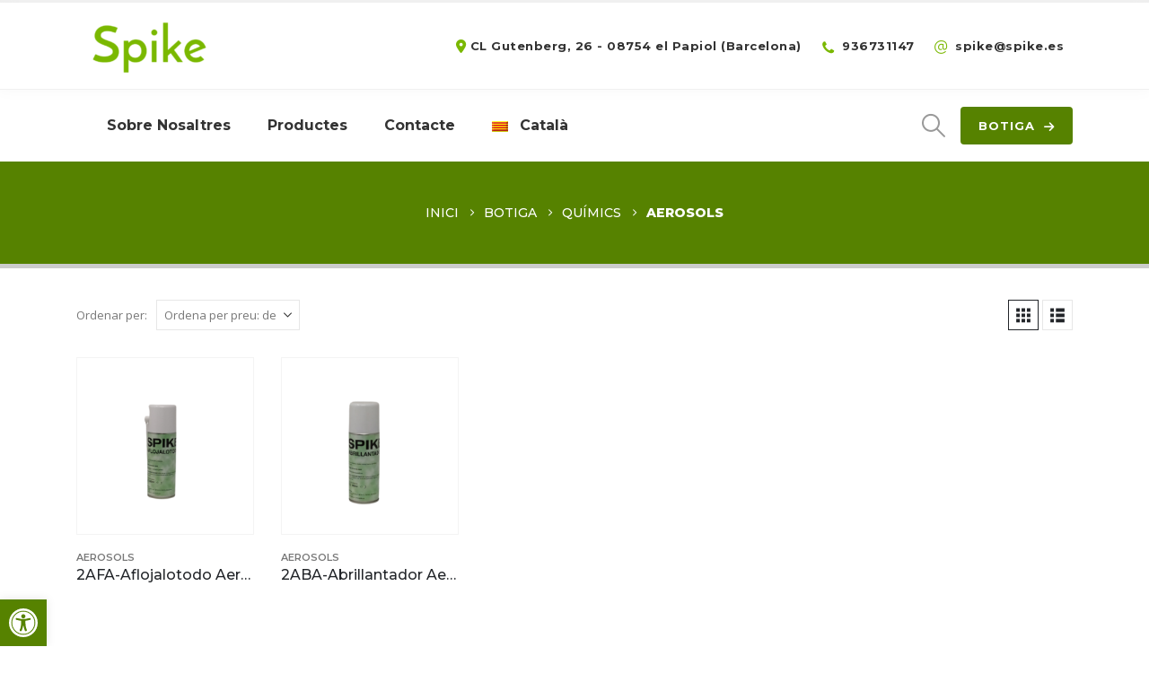

--- FILE ---
content_type: text/html; charset=UTF-8
request_url: https://spike.es/ca/store/categoria/quimics/aerosols/
body_size: 19531
content:
	<!DOCTYPE html>
	<html class=""  lang="ca" prefix="og: http://ogp.me/ns# fb: http://ogp.me/ns/fb#">
	<head>
		<meta http-equiv="X-UA-Compatible" content="IE=edge" />
		<meta http-equiv="Content-Type" content="text/html; charset=UTF-8" />
		<meta name="viewport" content="width=device-width, initial-scale=1, minimum-scale=1" />

		<link rel="profile" href="https://gmpg.org/xfn/11" />
		<link rel="pingback" href="https://spike.es/xmlrpc.php" />
		<title>Aerosols  - Spike</title>
<link rel="alternate" hreflang="es" href="https://spike.es/store/categoria/quimicos/aerosoles/" />
<link rel="alternate" hreflang="ca" href="https://spike.es/ca/store/categoria/quimics/aerosols/" />
<link rel="alternate" hreflang="x-default" href="https://spike.es/store/categoria/quimicos/aerosoles/" />
<meta name="robots" content="index, follow, max-snippet:-1, max-image-preview:large, max-video-preview:-1">
<link rel="canonical" href="https://spike.es/ca/store/categoria/quimics/aerosols/">
<meta property="og:url" content="https://spike.es/ca/store/categoria/quimics/aerosols/">
<meta property="og:site_name" content="Spike">
<meta property="og:locale" content="ca">
<meta property="og:locale:alternate" content="es_ES">
<meta property="og:type" content="object">
<meta property="og:title" content="Aerosols  - Spike">
<meta property="og:image" content="https://spike.es/wp-content/uploads/2022/12/Aerosoles.png">
<meta property="og:image:secure_url" content="https://spike.es/wp-content/uploads/2022/12/Aerosoles.png">
<meta property="og:image:width" content="500">
<meta property="og:image:height" content="500">
<meta property="og:image:alt" content="Aerosoles">
<meta property="fb:pages" content="">
<meta property="fb:admins" content="">
<meta property="fb:app_id" content="">
<meta name="twitter:card" content="summary">
<meta name="twitter:title" content="Aerosols  - Spike">
<meta name="twitter:image" content="https://spike.es/wp-content/uploads/2022/12/Aerosoles.png">
		<link rel="shortcut icon" href="//spike.es/wp-content/uploads/2022/10/logo-spike.png" type="image/x-icon" />
				<link rel="apple-touch-icon" href="//spike.es/wp-content/uploads/2022/10/apple-icon-60x60-1.png" />
				<link rel="apple-touch-icon" sizes="120x120" href="//spike.es/wp-content/uploads/2022/10/apple-icon-120x120-1.png" />
				<link rel="apple-touch-icon" sizes="76x76" href="//spike.es/wp-content/uploads/2022/10/apple-icon-76x76-1.png" />
				<link rel="apple-touch-icon" sizes="152x152" href="//spike.es/wp-content/uploads/2022/10/apple-icon-152x152-1.png" />
		<style id='wp-img-auto-sizes-contain-inline-css'>
img:is([sizes=auto i],[sizes^="auto," i]){contain-intrinsic-size:3000px 1500px}
/*# sourceURL=wp-img-auto-sizes-contain-inline-css */
</style>
<link rel='stylesheet' id='porto-google-fonts-css' href='https://spike.es/wp-content/uploads/fonts/75104890f3fec2eddd2f32687374628f/font.css?v=1685374996' media='all' />
<style id='wp-emoji-styles-inline-css'>

	img.wp-smiley, img.emoji {
		display: inline !important;
		border: none !important;
		box-shadow: none !important;
		height: 1em !important;
		width: 1em !important;
		margin: 0 0.07em !important;
		vertical-align: -0.1em !important;
		background: none !important;
		padding: 0 !important;
	}
/*# sourceURL=wp-emoji-styles-inline-css */
</style>
<link rel='stylesheet' id='wp-block-library-css' href='https://spike.es/wp-includes/css/dist/block-library/style.min.css?ver=6.9' media='all' />
<style id='global-styles-inline-css'>
:root{--wp--preset--aspect-ratio--square: 1;--wp--preset--aspect-ratio--4-3: 4/3;--wp--preset--aspect-ratio--3-4: 3/4;--wp--preset--aspect-ratio--3-2: 3/2;--wp--preset--aspect-ratio--2-3: 2/3;--wp--preset--aspect-ratio--16-9: 16/9;--wp--preset--aspect-ratio--9-16: 9/16;--wp--preset--color--black: #000000;--wp--preset--color--cyan-bluish-gray: #abb8c3;--wp--preset--color--white: #ffffff;--wp--preset--color--pale-pink: #f78da7;--wp--preset--color--vivid-red: #cf2e2e;--wp--preset--color--luminous-vivid-orange: #ff6900;--wp--preset--color--luminous-vivid-amber: #fcb900;--wp--preset--color--light-green-cyan: #7bdcb5;--wp--preset--color--vivid-green-cyan: #00d084;--wp--preset--color--pale-cyan-blue: #8ed1fc;--wp--preset--color--vivid-cyan-blue: #0693e3;--wp--preset--color--vivid-purple: #9b51e0;--wp--preset--color--primary: var(--porto-primary-color);--wp--preset--color--secondary: var(--porto-secondary-color);--wp--preset--color--tertiary: var(--porto-tertiary-color);--wp--preset--color--quaternary: var(--porto-quaternary-color);--wp--preset--color--dark: var(--porto-dark-color);--wp--preset--color--light: var(--porto-light-color);--wp--preset--color--primary-hover: var(--porto-primary-light-5);--wp--preset--gradient--vivid-cyan-blue-to-vivid-purple: linear-gradient(135deg,rgb(6,147,227) 0%,rgb(155,81,224) 100%);--wp--preset--gradient--light-green-cyan-to-vivid-green-cyan: linear-gradient(135deg,rgb(122,220,180) 0%,rgb(0,208,130) 100%);--wp--preset--gradient--luminous-vivid-amber-to-luminous-vivid-orange: linear-gradient(135deg,rgb(252,185,0) 0%,rgb(255,105,0) 100%);--wp--preset--gradient--luminous-vivid-orange-to-vivid-red: linear-gradient(135deg,rgb(255,105,0) 0%,rgb(207,46,46) 100%);--wp--preset--gradient--very-light-gray-to-cyan-bluish-gray: linear-gradient(135deg,rgb(238,238,238) 0%,rgb(169,184,195) 100%);--wp--preset--gradient--cool-to-warm-spectrum: linear-gradient(135deg,rgb(74,234,220) 0%,rgb(151,120,209) 20%,rgb(207,42,186) 40%,rgb(238,44,130) 60%,rgb(251,105,98) 80%,rgb(254,248,76) 100%);--wp--preset--gradient--blush-light-purple: linear-gradient(135deg,rgb(255,206,236) 0%,rgb(152,150,240) 100%);--wp--preset--gradient--blush-bordeaux: linear-gradient(135deg,rgb(254,205,165) 0%,rgb(254,45,45) 50%,rgb(107,0,62) 100%);--wp--preset--gradient--luminous-dusk: linear-gradient(135deg,rgb(255,203,112) 0%,rgb(199,81,192) 50%,rgb(65,88,208) 100%);--wp--preset--gradient--pale-ocean: linear-gradient(135deg,rgb(255,245,203) 0%,rgb(182,227,212) 50%,rgb(51,167,181) 100%);--wp--preset--gradient--electric-grass: linear-gradient(135deg,rgb(202,248,128) 0%,rgb(113,206,126) 100%);--wp--preset--gradient--midnight: linear-gradient(135deg,rgb(2,3,129) 0%,rgb(40,116,252) 100%);--wp--preset--font-size--small: 13px;--wp--preset--font-size--medium: 20px;--wp--preset--font-size--large: 36px;--wp--preset--font-size--x-large: 42px;--wp--preset--spacing--20: 0.44rem;--wp--preset--spacing--30: 0.67rem;--wp--preset--spacing--40: 1rem;--wp--preset--spacing--50: 1.5rem;--wp--preset--spacing--60: 2.25rem;--wp--preset--spacing--70: 3.38rem;--wp--preset--spacing--80: 5.06rem;--wp--preset--shadow--natural: 6px 6px 9px rgba(0, 0, 0, 0.2);--wp--preset--shadow--deep: 12px 12px 50px rgba(0, 0, 0, 0.4);--wp--preset--shadow--sharp: 6px 6px 0px rgba(0, 0, 0, 0.2);--wp--preset--shadow--outlined: 6px 6px 0px -3px rgb(255, 255, 255), 6px 6px rgb(0, 0, 0);--wp--preset--shadow--crisp: 6px 6px 0px rgb(0, 0, 0);}:where(.is-layout-flex){gap: 0.5em;}:where(.is-layout-grid){gap: 0.5em;}body .is-layout-flex{display: flex;}.is-layout-flex{flex-wrap: wrap;align-items: center;}.is-layout-flex > :is(*, div){margin: 0;}body .is-layout-grid{display: grid;}.is-layout-grid > :is(*, div){margin: 0;}:where(.wp-block-columns.is-layout-flex){gap: 2em;}:where(.wp-block-columns.is-layout-grid){gap: 2em;}:where(.wp-block-post-template.is-layout-flex){gap: 1.25em;}:where(.wp-block-post-template.is-layout-grid){gap: 1.25em;}.has-black-color{color: var(--wp--preset--color--black) !important;}.has-cyan-bluish-gray-color{color: var(--wp--preset--color--cyan-bluish-gray) !important;}.has-white-color{color: var(--wp--preset--color--white) !important;}.has-pale-pink-color{color: var(--wp--preset--color--pale-pink) !important;}.has-vivid-red-color{color: var(--wp--preset--color--vivid-red) !important;}.has-luminous-vivid-orange-color{color: var(--wp--preset--color--luminous-vivid-orange) !important;}.has-luminous-vivid-amber-color{color: var(--wp--preset--color--luminous-vivid-amber) !important;}.has-light-green-cyan-color{color: var(--wp--preset--color--light-green-cyan) !important;}.has-vivid-green-cyan-color{color: var(--wp--preset--color--vivid-green-cyan) !important;}.has-pale-cyan-blue-color{color: var(--wp--preset--color--pale-cyan-blue) !important;}.has-vivid-cyan-blue-color{color: var(--wp--preset--color--vivid-cyan-blue) !important;}.has-vivid-purple-color{color: var(--wp--preset--color--vivid-purple) !important;}.has-black-background-color{background-color: var(--wp--preset--color--black) !important;}.has-cyan-bluish-gray-background-color{background-color: var(--wp--preset--color--cyan-bluish-gray) !important;}.has-white-background-color{background-color: var(--wp--preset--color--white) !important;}.has-pale-pink-background-color{background-color: var(--wp--preset--color--pale-pink) !important;}.has-vivid-red-background-color{background-color: var(--wp--preset--color--vivid-red) !important;}.has-luminous-vivid-orange-background-color{background-color: var(--wp--preset--color--luminous-vivid-orange) !important;}.has-luminous-vivid-amber-background-color{background-color: var(--wp--preset--color--luminous-vivid-amber) !important;}.has-light-green-cyan-background-color{background-color: var(--wp--preset--color--light-green-cyan) !important;}.has-vivid-green-cyan-background-color{background-color: var(--wp--preset--color--vivid-green-cyan) !important;}.has-pale-cyan-blue-background-color{background-color: var(--wp--preset--color--pale-cyan-blue) !important;}.has-vivid-cyan-blue-background-color{background-color: var(--wp--preset--color--vivid-cyan-blue) !important;}.has-vivid-purple-background-color{background-color: var(--wp--preset--color--vivid-purple) !important;}.has-black-border-color{border-color: var(--wp--preset--color--black) !important;}.has-cyan-bluish-gray-border-color{border-color: var(--wp--preset--color--cyan-bluish-gray) !important;}.has-white-border-color{border-color: var(--wp--preset--color--white) !important;}.has-pale-pink-border-color{border-color: var(--wp--preset--color--pale-pink) !important;}.has-vivid-red-border-color{border-color: var(--wp--preset--color--vivid-red) !important;}.has-luminous-vivid-orange-border-color{border-color: var(--wp--preset--color--luminous-vivid-orange) !important;}.has-luminous-vivid-amber-border-color{border-color: var(--wp--preset--color--luminous-vivid-amber) !important;}.has-light-green-cyan-border-color{border-color: var(--wp--preset--color--light-green-cyan) !important;}.has-vivid-green-cyan-border-color{border-color: var(--wp--preset--color--vivid-green-cyan) !important;}.has-pale-cyan-blue-border-color{border-color: var(--wp--preset--color--pale-cyan-blue) !important;}.has-vivid-cyan-blue-border-color{border-color: var(--wp--preset--color--vivid-cyan-blue) !important;}.has-vivid-purple-border-color{border-color: var(--wp--preset--color--vivid-purple) !important;}.has-vivid-cyan-blue-to-vivid-purple-gradient-background{background: var(--wp--preset--gradient--vivid-cyan-blue-to-vivid-purple) !important;}.has-light-green-cyan-to-vivid-green-cyan-gradient-background{background: var(--wp--preset--gradient--light-green-cyan-to-vivid-green-cyan) !important;}.has-luminous-vivid-amber-to-luminous-vivid-orange-gradient-background{background: var(--wp--preset--gradient--luminous-vivid-amber-to-luminous-vivid-orange) !important;}.has-luminous-vivid-orange-to-vivid-red-gradient-background{background: var(--wp--preset--gradient--luminous-vivid-orange-to-vivid-red) !important;}.has-very-light-gray-to-cyan-bluish-gray-gradient-background{background: var(--wp--preset--gradient--very-light-gray-to-cyan-bluish-gray) !important;}.has-cool-to-warm-spectrum-gradient-background{background: var(--wp--preset--gradient--cool-to-warm-spectrum) !important;}.has-blush-light-purple-gradient-background{background: var(--wp--preset--gradient--blush-light-purple) !important;}.has-blush-bordeaux-gradient-background{background: var(--wp--preset--gradient--blush-bordeaux) !important;}.has-luminous-dusk-gradient-background{background: var(--wp--preset--gradient--luminous-dusk) !important;}.has-pale-ocean-gradient-background{background: var(--wp--preset--gradient--pale-ocean) !important;}.has-electric-grass-gradient-background{background: var(--wp--preset--gradient--electric-grass) !important;}.has-midnight-gradient-background{background: var(--wp--preset--gradient--midnight) !important;}.has-small-font-size{font-size: var(--wp--preset--font-size--small) !important;}.has-medium-font-size{font-size: var(--wp--preset--font-size--medium) !important;}.has-large-font-size{font-size: var(--wp--preset--font-size--large) !important;}.has-x-large-font-size{font-size: var(--wp--preset--font-size--x-large) !important;}
/*# sourceURL=global-styles-inline-css */
</style>

<style id='classic-theme-styles-inline-css'>
/*! This file is auto-generated */
.wp-block-button__link{color:#fff;background-color:#32373c;border-radius:9999px;box-shadow:none;text-decoration:none;padding:calc(.667em + 2px) calc(1.333em + 2px);font-size:1.125em}.wp-block-file__button{background:#32373c;color:#fff;text-decoration:none}
/*# sourceURL=/wp-includes/css/classic-themes.min.css */
</style>
<style id='woocommerce-inline-inline-css'>
.woocommerce form .form-row .required { visibility: visible; }
/*# sourceURL=woocommerce-inline-inline-css */
</style>
<link rel='stylesheet' id='wpml-legacy-horizontal-list-0-css' href='https://spike.es/wp-content/plugins/sitepress-multilingual-cms/templates/language-switchers/legacy-list-horizontal/style.min.css?ver=1' media='all' />
<style id='wpml-legacy-horizontal-list-0-inline-css'>
.wpml-ls-statics-footer a, .wpml-ls-statics-footer .wpml-ls-sub-menu a, .wpml-ls-statics-footer .wpml-ls-sub-menu a:link, .wpml-ls-statics-footer li:not(.wpml-ls-current-language) .wpml-ls-link, .wpml-ls-statics-footer li:not(.wpml-ls-current-language) .wpml-ls-link:link {color:#444444;background-color:#ffffff;}.wpml-ls-statics-footer .wpml-ls-sub-menu a:hover,.wpml-ls-statics-footer .wpml-ls-sub-menu a:focus, .wpml-ls-statics-footer .wpml-ls-sub-menu a:link:hover, .wpml-ls-statics-footer .wpml-ls-sub-menu a:link:focus {color:#000000;background-color:#eeeeee;}.wpml-ls-statics-footer .wpml-ls-current-language > a {color:#444444;background-color:#ffffff;}.wpml-ls-statics-footer .wpml-ls-current-language:hover>a, .wpml-ls-statics-footer .wpml-ls-current-language>a:focus {color:#000000;background-color:#eeeeee;}
/*# sourceURL=wpml-legacy-horizontal-list-0-inline-css */
</style>
<link rel='stylesheet' id='wpml-menu-item-0-css' href='https://spike.es/wp-content/plugins/sitepress-multilingual-cms/templates/language-switchers/menu-item/style.min.css?ver=1' media='all' />
<link rel='stylesheet' id='pojo-a11y-css' href='https://spike.es/wp-content/plugins/pojo-accessibility/modules/legacy/assets/css/style.min.css?ver=1.0.0' media='all' />
<link rel='stylesheet' id='porto-fs-progress-bar-css' href='https://spike.es/wp-content/themes/porto/inc/lib/woocommerce-shipping-progress-bar/shipping-progress-bar.css?ver=7.7.2' media='all' />
<link rel='stylesheet' id='porto-css-vars-css' href='https://spike.es/wp-content/uploads/porto_styles/theme_css_vars.css?ver=7.7.2' media='all' />
<link rel='stylesheet' id='js_composer_front-css' href='https://spike.es/wp-content/plugins/js_composer/assets/css/js_composer.min.css?ver=8.7.2' media='all' />
<link rel='stylesheet' id='bootstrap-css' href='https://spike.es/wp-content/uploads/porto_styles/bootstrap.css?ver=7.7.2' media='all' />
<link rel='stylesheet' id='porto-plugins-css' href='https://spike.es/wp-content/themes/porto/css/plugins.css?ver=7.7.2' media='all' />
<link rel='stylesheet' id='porto-theme-css' href='https://spike.es/wp-content/themes/porto/css/theme.css?ver=7.7.2' media='all' />
<link rel='stylesheet' id='porto-animate-css' href='https://spike.es/wp-content/themes/porto/css/part/animate.css?ver=7.7.2' media='all' />
<link rel='stylesheet' id='porto-blog-legacy-css' href='https://spike.es/wp-content/themes/porto/css/part/blog-legacy.css?ver=7.7.2' media='all' />
<link rel='stylesheet' id='porto-header-shop-css' href='https://spike.es/wp-content/themes/porto/css/part/header-shop.css?ver=7.7.2' media='all' />
<link rel='stylesheet' id='porto-header-legacy-css' href='https://spike.es/wp-content/themes/porto/css/part/header-legacy.css?ver=7.7.2' media='all' />
<link rel='stylesheet' id='porto-footer-legacy-css' href='https://spike.es/wp-content/themes/porto/css/part/footer-legacy.css?ver=7.7.2' media='all' />
<link rel='stylesheet' id='porto-nav-panel-css' href='https://spike.es/wp-content/themes/porto/css/part/nav-panel.css?ver=7.7.2' media='all' />
<link rel='stylesheet' id='porto-media-mobile-sidebar-css' href='https://spike.es/wp-content/themes/porto/css/part/media-mobile-sidebar.css?ver=7.7.2' media='(max-width:991px)' />
<link rel='stylesheet' id='porto-shortcodes-css' href='https://spike.es/wp-content/uploads/porto_styles/shortcodes.css?ver=7.7.2' media='all' />
<link rel='stylesheet' id='porto-theme-shop-css' href='https://spike.es/wp-content/themes/porto/css/theme_shop.css?ver=7.7.2' media='all' />
<link rel='stylesheet' id='porto-shop-legacy-css' href='https://spike.es/wp-content/themes/porto/css/part/shop-legacy.css?ver=7.7.2' media='all' />
<link rel='stylesheet' id='porto-shop-sidebar-base-css' href='https://spike.es/wp-content/themes/porto/css/part/shop-sidebar-base.css?ver=7.7.2' media='all' />
<link rel='stylesheet' id='porto-shop-toolbar-css' href='https://spike.es/wp-content/themes/porto/css/theme/shop/other/toolbar.css?ver=7.7.2' media='all' />
<link rel='stylesheet' id='porto-theme-wpb-css' href='https://spike.es/wp-content/themes/porto/css/theme_wpb.css?ver=7.7.2' media='all' />
<link rel='stylesheet' id='porto-dynamic-style-css' href='https://spike.es/wp-content/uploads/porto_styles/dynamic_style.css?ver=7.7.2' media='all' />
<link rel='stylesheet' id='porto-type-builder-css' href='https://spike.es/wp-content/plugins/porto-functionality/builders/assets/type-builder.css?ver=3.7.2' media='all' />
<link rel='stylesheet' id='porto-account-login-style-css' href='https://spike.es/wp-content/themes/porto/css/theme/shop/login-style/account-login.css?ver=7.7.2' media='all' />
<link rel='stylesheet' id='porto-theme-woopage-css' href='https://spike.es/wp-content/themes/porto/css/theme/shop/other/woopage.css?ver=7.7.2' media='all' />
<link rel='stylesheet' id='porto-style-css' href='https://spike.es/wp-content/themes/porto/style.css?ver=7.7.2' media='all' />
<style id='porto-style-inline-css'>
.side-header-narrow-bar-logo{max-width:170px}#header,.sticky-header .header-main.sticky{border-top:3px solid #ededed}@media (min-width:992px){}.page-top .product-nav{position:static;height:auto;margin-top:0}.page-top .product-nav .product-prev,.page-top .product-nav .product-next{float:none;position:absolute;height:30px;top:50%;bottom:50%;margin-top:-15px}.page-top .product-nav .product-prev{right:10px}.page-top .product-nav .product-next{left:10px}.page-top .product-nav .product-next .product-popup{right:auto;left:0}.page-top .product-nav .product-next .product-popup:before{right:auto;left:6px}.page-top .sort-source{position:static;text-align:center;margin-top:5px;border-width:0}.page-top ul.breadcrumb{-ms-flex-pack:center;justify-content:center}.page-top .page-title{font-weight:700}#login-form-popup{max-width:480px}
/*# sourceURL=porto-style-inline-css */
</style>
<script id="wpml-cookie-js-extra">
var wpml_cookies = {"wp-wpml_current_language":{"value":"ca","expires":1,"path":"/"}};
var wpml_cookies = {"wp-wpml_current_language":{"value":"ca","expires":1,"path":"/"}};
//# sourceURL=wpml-cookie-js-extra
</script>
<script src="https://spike.es/wp-content/plugins/sitepress-multilingual-cms/res/js/cookies/language-cookie.js?ver=486900" id="wpml-cookie-js" defer data-wp-strategy="defer"></script>
<script src="https://spike.es/wp-includes/js/jquery/jquery.min.js?ver=3.7.1" id="jquery-core-js"></script>
<script src="https://spike.es/wp-includes/js/jquery/jquery-migrate.min.js?ver=3.4.1" id="jquery-migrate-js"></script>
<script src="https://spike.es/wp-content/plugins/woocommerce/assets/js/jquery-blockui/jquery.blockUI.min.js?ver=2.7.0-wc.10.4.3" id="wc-jquery-blockui-js" data-wp-strategy="defer"></script>
<script id="wc-add-to-cart-js-extra">
var wc_add_to_cart_params = {"ajax_url":"/wp-admin/admin-ajax.php?lang=ca","wc_ajax_url":"/ca/?wc-ajax=%%endpoint%%","i18n_view_cart":"Visualitza la cistella","cart_url":"https://spike.es/ca/carret/","is_cart":"","cart_redirect_after_add":"no"};
//# sourceURL=wc-add-to-cart-js-extra
</script>
<script src="https://spike.es/wp-content/plugins/woocommerce/assets/js/frontend/add-to-cart.min.js?ver=10.4.3" id="wc-add-to-cart-js" data-wp-strategy="defer"></script>
<script src="https://spike.es/wp-content/plugins/woocommerce/assets/js/js-cookie/js.cookie.min.js?ver=2.1.4-wc.10.4.3" id="wc-js-cookie-js" defer data-wp-strategy="defer"></script>
<script id="woocommerce-js-extra">
var woocommerce_params = {"ajax_url":"/wp-admin/admin-ajax.php?lang=ca","wc_ajax_url":"/ca/?wc-ajax=%%endpoint%%","i18n_password_show":"Mostra la contrasenya","i18n_password_hide":"Amaga la contrasenya"};
//# sourceURL=woocommerce-js-extra
</script>
<script src="https://spike.es/wp-content/plugins/woocommerce/assets/js/frontend/woocommerce.min.js?ver=10.4.3" id="woocommerce-js" defer data-wp-strategy="defer"></script>
<script src="https://spike.es/wp-content/plugins/js_composer/assets/js/vendors/woocommerce-add-to-cart.js?ver=8.7.2" id="vc_woocommerce-add-to-cart-js-js"></script>
<script id="wc-cart-fragments-js-extra">
var wc_cart_fragments_params = {"ajax_url":"/wp-admin/admin-ajax.php?lang=ca","wc_ajax_url":"/ca/?wc-ajax=%%endpoint%%","cart_hash_key":"wc_cart_hash_53c98c12409e39eae7f70c0c25ce6b57-ca","fragment_name":"wc_fragments_53c98c12409e39eae7f70c0c25ce6b57","request_timeout":"15000"};
//# sourceURL=wc-cart-fragments-js-extra
</script>
<script src="https://spike.es/wp-content/plugins/woocommerce/assets/js/frontend/cart-fragments.min.js?ver=10.4.3" id="wc-cart-fragments-js" defer data-wp-strategy="defer"></script>
<script></script><link rel="https://api.w.org/" href="https://spike.es/ca/wp-json/" /><link rel="alternate" title="JSON" type="application/json" href="https://spike.es/ca/wp-json/wp/v2/product_cat/111" /><link rel="EditURI" type="application/rsd+xml" title="RSD" href="https://spike.es/xmlrpc.php?rsd" />

<meta name="generator" content="WPML ver:4.8.6 stt:8,2;" />
<style>
	.MLHRole-shop_manager #wp-admin-bar-edit, 
	.MLHRole-shop_manager #wp-admin-bar-vc_inline-admin-bar-link,
	.MLHRole-shop_manager #wp-admin-bar-comments,
	.MLHRole-shop_manager #seopress-js-module-seo-metabox,
	.MLHRole-shop_manager #wp-admin-bar-customize,
	.MLHRole-shop_manager #wp-admin-bar-appearance,
	{
		display: none !important;
	}	
</style>
<style>
	
	.no-breadcrumbs .main-content {padding-top: 0;}
	.main-content {padding-bottom: 0;}
	.page-image.single {display: none;}
	
	#pojo-a11y-skip-content {
		color: #000;
		background: #fff;
	}
	.pojo-a11y-focusable a:focus {
		outline-style: solid !important;
		outline-width: 3px !important;
		outline-color: #000000 !important;
	}
	
	article span.updated {
		display: none;
		color: #000;
	}
	
	a:hover {color: #568200;}
	p {
		font-weight: 400;
		font-size: 15px;
		color: #3e3e3e;
	}
	
	.MLH_h1 {display: none;}
	
	.MLH_textoblanco p {color: #fff;}
	.MLH_centrado {
		display: flex;
		justify-content: center;
		align-items: center;
	}
	.MLH_centrado .wpb_wrapper {padding-top: 0px!important;}
	
	.page-top {
		background-color: #568200;
		padding: 30px 0;
	}
	.page-top .page-title {margin-bottom: 15px;}
	
	ul.breadcrumb {
		font-family: 'Montserrat';
		font-weight: 800;
		font-size: 14px;
		color: #fff!important;
	}
	ul.breadcrumb>li {color: #fff;}
	.breadcrumbs-wrap a {
		color: #fff!important;
		font-weight: 500;
	}
	
/**** WPML ****/
	.mega-menu .desktop-link-hide {
		display: block !important; 
	}
	
/*****	PRE-HEADER	*****/
	.header-top {
		background-color: #ffffff;
		border-bottom: 1px solid #f0f0f0;
		box-shadow: 0px -8px 20px 3px #f0f0f0;
	}
	.MLH_txtpreheader a:hover {color: #000000;}
	
	.MLH_Dcontacto {margin-top: 15px;}
	.MLH_Dcontacto .wpb_wrapper {display: flex;}
	
	.MLH_Dcontacto .porto-sicon-box {
		padding: 5px 10px;
		margin-bottom: 0;
	}
	.MLH_Dcontacto .porto-sicon-box:hover {
		background: #e9e9e9;
		padding: 5px 10px;
		border-radius: 5px;
	}
	.MLH_Dcontacto .porto-icon {margin-right: 5px!important;}
	.MLH_Dcontacto .porto-sicon-title {
		font-size: 13px;
		color: #333;
		font-weight: 700;
		letter-spacing: 0.5px;
	}
	.MLH_Dcontacto .porto-sicon-left {
		display: flex;
		justify-content: center;
		align-items: center;
	}
	
	.MLH_Dcontacto .porto-sicon-box.left-icon {
		display: flex;
		justify-content: center;
		align-items: center;
	}
	
	#header .search-popup .search-toggle {
		display: flex;
		align-items: center;
	}
	
	@media (max-width: 1024px) {
		.MLH_Dcontacto .porto-sicon-title {
			font-size: 11px;
		}
	}
	
	@media (max-width: 768px) {
		.MLH_Dcontacto .porto-sicon-box {
			display: flex!important;
		}
		.MLH_Dcontacto .porto-sicon-title {text-align: left;}
		.MLH_Dcontacto .MLH_txtpreheader:nth-child(1) {
			display: none!important;
		}
	}
	@media (max-width: 595px) {
		#header .header-top {display: none!important;}
		#header .header-main .MLH_logo {
			display: block!important;
		}
	}
	
/*****	HEADER	*****/
	.header-main .MLH_logo {display: none;}
	.header-main.sticky .MLH_logo {display: block;}
	
	#header .header-main .header-left {
		padding: 20px 0;
	}
	
	#header .main-menu>li.menu-item>a {
		font-family: 'Montserrat';
		font-size: 16px;
		font-weight: 700;
		line-height: 20px;
		color: #333333;
		padding: 10px 20px;
		text-transform: capitalize;
	}
	
	#header .main-menu>li.menu-item:hover>a {
		background-color: transparent;
		color: #333333;
	}
	#header .main-menu>li.menu-item.active>a {
		background-color: transparent;
		color: #568200;
	}
	#header .main-menu>li.menu-item.active:hover>a {
		background-color: transparent;
		color: #568200;
	}
	
	#header .main-menu>li.menu-item {
		transform: perspective(1px) translateZ(0);
	}
	#header .main-menu>li.menu-item:before {
		content: "";
		position: absolute;
		z-index: -1;
		left: 50%;
		right: 50%;
		top: 0;
		background: #7ab800;
		height: 3px;
		transition-property: left, right;
		transition-duration: 0.3s;
		transition-timing-function: ease-out;
	}
	#header .main-menu>li.menu-item:hover:before {
		left: 0;
		right: 0;
	}
	
	#header .header-main .header-right {
		padding: 0!important;
	}
	
/**** mobile ****/
	#header .mobile-toggle {
		color: #fff;
		background-color: #568200;
	}
	
	#nav-panel .accordion-menu li.menu-item.active>a {
		background-color: #568200;
	}
	
	.MLH_btn-tienda a {
		font-family: 'Montserrat';
		background: #568200!important;
		color: #fff!important;
		font-size: 13px!important;
		font-weight: 700;
		padding: 12px 20px!important;
		letter-spacing: 1px;
		border: none!important;
	}
	.MLH_btn-tienda a:focus {
		box-shadow: 0 0 0 0.25rem rgb(122 184 0 / 25%);
	}
	.MLH_btn-tienda a:hover {
		background: #568200!important;
	}
	
/**** idiomas ***/
	#header .main-menu .narrow ul.sub-menu {
		background-color: #fff;
		border-top: 0;
	}
	.mega-menu .narrow ul.sub-menu {
		min-width: 145px;
	}
	#header .main-menu .narrow li.menu-item>a {
		font-family: 'Montserrat';
		font-size: 14px;
		font-weight: 700;
		line-height: 20px;
		color: #333333;
	}
	
/*****	SLIDER	*****/
	.MLH_sliderhome .porto-ibanner-desc {background: rgb(0 0 0 / 20%)!important;}
	
	.MLH_sliderhome .nav-bottom .owl-nav .owl-next { margin: 0 0.5px; }
	.MLH_sliderhome .nav-bottom .owl-nav {
		position: absolute!important;
		right: 95px;
		bottom: 75px!important;
		top: auto;
		z-index: 5;
	}
	
	.MLH_sliderhome .owl-stage-outer {
		margin-bottom: 0!important;
	}
	.MLH_sliderhome .owl-carousel .owl-nav [class*=owl-] {
		line-height: 33px;
		border-color: transparent!important;
		width: 47px;
		height: 45px;
		background-color: #fff!important;
		color: #4a1212!important;
		font-size: 30px;
	}
	
	.MLH_sliderhome .MLH_tituloslider {
		font-size: 70px;
	    line-height: 65px;
	}
	
	@media (max-width: 1024px) {
		.MLH_sliderhome .MLH_tituloslider {
			font-size: 50px;
			line-height: 48px;
		}
	}
	
	@media (max-width: 768px) {
		.MLH_sliderhome .porto-ibanner-layer {
			top: 20%!important;
		}
		.MLH_sliderhome .MLH_tituloslider {
			font-size: 48px;
			line-height: 46px;
		}
	}
	
	@media (max-width: 630px) {
		.MLH_sliderhome .porto-ibanner-layer {
			top: 29%!important;
		}
		.MLH_sliderhome .MLH_tituloslider {
			font-size: 30px;
			line-height: 30px;
		}
		.MLH_sliderhome .nav-bottom .owl-nav {
			right: 45px;
    		bottom: 25px!important;
		}
		.MLH_sliderhome .owl-carousel .owl-nav [class*=owl-] {
			line-height: 25px;
			width: 40px;
    		height: 40px;
			font-size: 22px;
		}
	}

	@media (max-width: 425px) {
		.MLH_sliderhome .porto-ibanner-layer {
			width: 80%!important;
			top: 18%!important;
		}
		.MLH_sliderhome .owl-carousel .owl-nav [class*=owl-] {display: none;}
	}
	
/*****  Nuestra historia  *****/
	h3.MLH_h3 {
		color: #527c00;
		font-size: 16px;
	}
	
	h2.MLH_h2 {
		color: #3e3e3e;
		font-size: 36px;
		letter-spacing: -2px;
	}
	
	.MLH_imgshadow img {
		box-shadow: 0px 0px 20px 5px rgb(169 169 169 / 30%);
	}
	
	.MLH_txtcovid {
		display: flex;
		justify-content: center;
		align-items: center;
	}
	.MLH_txtcovid h3 {font-size: 18px;}

	@media (max-width: 767px) {
		.MLH_seccioncovid .vc_column_container {
			width: 33%;
		}
	}
	@media (max-width: 510px) {
		.MLH_txtcovid h3 {font-size: 14px;}
		.MLH_txtcovid .porto-icon {
			font-size: 15px!important;
			margin-right: 10px!important;
		}
	}

/*****	CONTACTO *****/	
	.MLH_masinfo {
		margin-left: 380px!important;
	}
	@media (max-width: 1540px) {
		.MLH_masinfo {
			margin-left: 180px!important;
		}
		div#wpforms-374 {
			margin-left: 190px!important;
		}
	}
	@media (max-width: 1045px) {
		.MLH_masinfo {
			margin-left: 20px!important;
		}
		div#wpforms-374 {
			margin-left: 30px!important;
		}
	}
	@media (max-width: 767px) {
		.MLH_masinfo {
			margin: 20px!important;
		}
		div#wpforms-374 {
			margin: 30px!important;
		}
		.wpb_gmaps_widget {
			margin: 5px 5px!important;
		}
		.wpb_gmaps_widget .wpb_map_wraper iframe {
			height: 250px!important;
		}
	}
	
	.wpb_gmaps_widget {
		margin-left: 50px;
	}
	.MLH_mapa .wpb_gmaps_widget {
		padding: 0;
		margin: 0;
	}
	
	.MLH_centrado {
		display: flex;
		justify-content: center;
		align-items: center;
	}
	

	
/*********** RECAPTCHA ***********/	
	.grecaptcha-badge {bottom: 70px!important;}
	
/*********************************/
	.porto-html-block.porto-block-html-bottom {
		display: none;
	}
	.porto-block-html-bottom input {
		color: #000;
		border: 1px solid #000000!important;
	}
	.sr-only {color: #000;}
	
	.otgs-development-site-front-end a {color: #000!important;}
	.otgs-development-site-front-end {
		color: #000!important;
    	background-color: #fff!important;
	}
	
</style>
<style>
	
	.otgs-development-site-front-end {display: none;}
	.wpml-ls-legacy-list-horizontal.wpml-ls-statics-footer {
		margin-bottom: 0;
	}
	
	.wpml-ls-statics-footer {background: #385400!important;}
	
	#footer {background-color: inherit;}
	#footer-boxed {margin-top: 0;}
	
	.MLHFooter {
		padding-top: 5px;
		padding-bottom: 5px;
	}
	.MLHFooter a {
		color: #fff !important;
		font-weight: 700;
	}
	.MLHFooter .wpb_wrapper {padding: 0!important;}
	
	.footer .wpb_content_element {margin-bottom: 0;}
	.footer .porto-separator {margin: 0;}
	.footer h3 {
		line-height: 1.3;
		margin-top: 0px;
		margin-bottom: 10px;
	}
	.footer p {
		color: #fff;
		margin: 0;
	}

	@media (max-width: 768px) {
		.MLHFooter {
			display: grid!important;
			align-items: center;
			justify-content: center!important;
			padding: 10px;
		}
		.MLHFooter .vc_column_container {
			width: 100%;
			padding: 5px!important;
		}
		.copyright p {text-align: center!important;}
		.avisolegal p {text-align: center!important;}
	}
	
	@media (max-width: 575px) {
		#footer {
			margin-bottom: 0;
		}
	}
	
	.wpml-ls-statics-footer {background: #5e5e5e;}
	
	li.wpml-ls-slot-footer.wpml-ls-current-language {
		margin: 0 15px;
	}
	.wpml-ls-slot-footer.wpml-ls-item>a {
		color: #444;
		background-color: #fff;
		border-radius: 3px;
	}
	
	
</style>
<style>

	nav#pojo-a11y-toolbar {
		position: fixed;
		bottom: 0;
	}
	
	.pojo-a11y-toolbar-toggle {
		position: absolute;
		bottom: 0;
		float: right;
	}
	
	.pojo-a11y-toolbar-inner p {
    	color: #000;
		text-align: left!important;
	}
	
	#pojo-a11y-skip-content {
		color: #000;
		text-decoration: none;
	}

</style>
<style>
	
	
/*****  INICIO  *****/
	h4.MLH_h4 {
		color: #3e3e3e;
		font-size: 19px;
	}
	
	.MLH_btn-tiendablanco a {
		background: #fff!important;
		color: #3e3e3e!important;
	}
	
	.MLH_btn-tiendablanco a:hover {
		background: #deedbf!important;
		color: #3e3e3e!important;
	}
	
	.MLH_filaproductos {
		position: relative;
		bottom: 130px;
	}
	
	.MLH_imgproducto img {
		padding: 10px;
    	margin-top: 0px;
	}
	
	.MLH_producto {
		height: 17rem;
		border-radius: 5px;
		box-shadow: 0 30px 90px rgb(187 187 187 / 33%);
		transition: transform .4s;
	}
	.MLH_producto:hover {
		transform: translateY(-15px);
		box-shadow: 0px 10px 30px rgb(129 129 129 / 40%);
	}
	
	.MLH_producto .porto-sicon-description {
		color: #434343;
	}
	
	.MLH_producto.MLH_mas {
		display: flex;
		justify-content: center;
		align-items: center;
	}
	
	.MLH_colproducto .vc_column-inner {padding-top: 30px!important;}
	
	@media (max-width: 1024px) {
		.MLH_colproducto {width: 33%;}
		
		.MLH_colproducto:nth-child(4) {width: 50%;}
		.MLH_colproducto:nth-child(5) {width: 50%;}
	}
	
	@media (max-width: 625px) {
		.MLH_colproducto {width: 50%!important;}
		.MLH_colproducto:nth-child(5) {width: 100%!important;}
	}
	
	.MLH_producto .wpb_wrapper.vc_column-inner {padding-top: 20px!important;}
	
/********* TIENDA *********/
	.woocommerce-page .archive-products {
		margin: 20px 0 40px;
	}
	
	/* categorias */
		.archive-products .products .thumb-info-wrapper {
			border-radius: 5px;
			padding: 25px;
			box-shadow: 0px 5px 90px rgb(187 187 187 / 33%);
		}

		.products .product-category .thumb-info-title {
			padding: 1.2em 0.5em;
		}

		.archive-products h3.sub-title.thumb-info-inner {
			padding: 5px 10px;
			font-size: 14px;
			line-height: 18px;
			background: #385400e3;
			border-radius: 4px 4px 0px 0px;
			font-family: 'Montserrat';
		}

		.archive-products span.thumb-info-type {
			background: #fff!important;
			color: #000;
			font-size: 10px;
			font-weight: 600!important;
			padding: 5px 10px!important;
			opacity: 1!important;
			border-radius: 0px 0px 4px 4px;
			font-family: 'Montserrat';
		}
	
		li.product:hover .product-image {
			box-shadow: none;
		}
	
	/* producto */
	/*.product-template-default .page-top h1 {display: none;}
	.product-template-default .breadcrumbs-wrap:before {
		content: "Producto";
		visibility: visible;
		color: #fff;
		font-size: 36px;
		line-height: 44px;
		font-weight: 700;
		font-family: 'Montserrat';
	}*/
	
		.product-summary-wrap .product_meta span a {
	    	color: #568200;
		}
		.archive-products a:hover {color: #568200;}
	
		ul.products .category-list a {
			font-size: 11px;
			font-weight: 600;
			color: #585858!important;
		    font-family: 'Montserrat';
		}
		ul.products h3 {
			font-size: 16px;
			font-weight: 500;
			margin-bottom: 0;
		}
		li.product-outimage_aq_onimage .add-links .quickview {
			background-color: #568200;
			font-weight: 500;
			color: #fff;
			padding: 3px 0px!important;
		}
	
		.add-links .button:hover {
			background-color: #000000;
			border-color: #000000;
			color: #ffffff;
		}
	
		.woocommerce-product-rating, .product-share {margin: 0!important;}
	
		ul.list li.product .add-links>* {
			border-radius: 5px;
			border: 2px solid #c5e08f;
			font-family: 'Montserrat';
		    border-radius: 5px;
			border: 2px solid #568200;
			font-family: 'Montserrat';
			background: #568200;
			color: #fff;
		}

	/* siguente producto */
		.product-nav .featured-box {box-shadow: none;}
		.product-nav .product-popup .product-image {border: 0;}
		.product-nav .product-popup .box-content {
			box-shadow: 0 0px 20px rgb(0 0 0 / 15%);
			border-top: 3px solid #afb0b2;
		}
		.product-nav .product-popup:before {
			border-bottom: 7px solid #afb0b2;
		}
	
	/* vista rapida */
		.summary.entry-summary {
			display: flex;
			justify-content: space-evenly;
			align-items: flex-start;
			flex-direction: column;
		}
	
	/* ocultar categoria por defecto */
		.post-type-archive-product .product-category:nth-child(1) {
			display: none;
		}
	
	
	
	/* descripción larga */
		/*div#product-tab {display: none!important;}*/
	
	
</style>
<script>

	(function($){ 
	 $(document).ready(function(){ 
		 $(".PoliticaCookies").on("click", function(e){ 
				 e.preventDefault(); 
				 MLHMCC.PoliticaCookies(); 
			 }) 
		 }); 
	})(jQuery); 

</script>
<style>
	
/******* formulario *******/
	div#wpforms-374 {
		margin-left: 390px;
	}
	
	input, textarea {
		box-shadow: 0 0 30px rgb(0 0 0 / 10%)!important;
		border: 1px solid #e1e1e1!important;
		border-radius: 5px!important;
	}
	
	label.wpforms-field-label {
		color: #3e3e3e!important;
		font-weight: 600!important;
		font-size: 14px!important;
		margin-bottom: 10px!important;
	}
	
	.MLH_consentimientos .wpforms-field-label-inline {
		font-size: 13px!important;
		color: #000!important;
	}
	li.choice-1.depth-1.wpforms-selected {
		line-height: 0px!important;
	}
	
	.MLH_formulario_btn {
		font-family: Montserrat;
		background: #568200!important;
		color: #fff!important;
		font-size: 13px!important;
		font-weight: 600;
		padding: 12px 20px!important;
		border: none!important;
		border-radius: 4px!important;
		text-transform: uppercase!important;
		letter-spacing: 1px!important;
	}
	
	.MLH_formulario_btn:hover {
		background: #7ab800!important;
	}
	
	.wpforms-required-label {
		color: #ac0000!important;
		font-weight: 500!important;
	}
	
	ul#wpforms-374-field_7 {
		float: left;
		margin-bottom: -15px!important;
	}
	
	.wpb_gmaps_widget .wpb_map_wraper iframe {
		height: 750px;
	}
	
	.wpforms-field-description {
		color: #585858!important;
	}
	.wpforms-field-description a {color: #527c00;}
	
	input#wpforms-374-field_8 {display: none;}
	
	
</style>

	<script type="application/ld+json"> 
		{ 
			"@context": "https://schema.org", 
			"@type": "Organization", 
			"name": "SPIKE", 
			"alternateName": "Spike", 
			"url": "https://spike.es/", 
			"logo": "https://spike.es/wp-content/uploads/2022/10/logo-spike.png"
		} 
	</script> 
	

<meta name="google-site-verification" content="hpt06N627vfWpWs53CH_t-_zvsGWxRddVnj16OFB5KY"/>
<meta name="google-site-verification" content="4A-Zu_kwK_LpCQem_QxCD2izIFyfbDAaDYPKoW_cBGc" />	
<style type="text/css">
#pojo-a11y-toolbar .pojo-a11y-toolbar-toggle a{ background-color: #568200;	color: #ffffff;}
#pojo-a11y-toolbar .pojo-a11y-toolbar-overlay, #pojo-a11y-toolbar .pojo-a11y-toolbar-overlay ul.pojo-a11y-toolbar-items.pojo-a11y-links{ border-color: #568200;}
body.pojo-a11y-focusable a:focus{ outline-style: solid !important;	outline-width: 2px !important;	outline-color: #000000 !important;}
#pojo-a11y-toolbar .pojo-a11y-toolbar-overlay{ background-color: #ffffff;}
#pojo-a11y-toolbar .pojo-a11y-toolbar-overlay ul.pojo-a11y-toolbar-items li.pojo-a11y-toolbar-item a, #pojo-a11y-toolbar .pojo-a11y-toolbar-overlay p.pojo-a11y-toolbar-title{ color: #333333;}
#pojo-a11y-toolbar .pojo-a11y-toolbar-overlay ul.pojo-a11y-toolbar-items li.pojo-a11y-toolbar-item a.active{ background-color: #568200;	color: #ffffff;}</style>	<noscript><style>.woocommerce-product-gallery{ opacity: 1 !important; }</style></noscript>
	<meta name="generator" content="Powered by WPBakery Page Builder - drag and drop page builder for WordPress."/>
<style>.wp-block-gallery.is-cropped .blocks-gallery-item picture{height:100%;width:100%;}</style><link rel="icon" href="https://spike.es/wp-content/uploads/2022/10/cropped-apple-icon-152x152-1-32x32.png" sizes="32x32" />
<link rel="icon" href="https://spike.es/wp-content/uploads/2022/10/cropped-apple-icon-152x152-1-192x192.png" sizes="192x192" />
<link rel="apple-touch-icon" href="https://spike.es/wp-content/uploads/2022/10/cropped-apple-icon-152x152-1-180x180.png" />
<meta name="msapplication-TileImage" content="https://spike.es/wp-content/uploads/2022/10/cropped-apple-icon-152x152-1-270x270.png" />
<style id="infinite-scroll-css">.products-container .pagination, .products-container .page-links { display: none; }.products-container  { position: relative; }</style><noscript><style> .wpb_animate_when_almost_visible { opacity: 1; }</style></noscript>	<link rel='stylesheet' id='wc-blocks-style-css' href='https://spike.es/wp-content/plugins/woocommerce/assets/client/blocks/wc-blocks.css?ver=wc-10.4.3' media='all' />
<link rel='stylesheet' id='vc_font_awesome_5_shims-css' href='https://spike.es/wp-content/plugins/js_composer/assets/lib/vendor/dist/@fortawesome/fontawesome-free/css/v4-shims.min.css?ver=8.7.2' media='all' />
<link rel='stylesheet' id='vc_font_awesome_6-css' href='https://spike.es/wp-content/plugins/js_composer/assets/lib/vendor/dist/@fortawesome/fontawesome-free/css/all.min.css?ver=8.7.2' media='all' />
</head>
	<body class="archive tax-product_cat term-aerosols term-111 wp-embed-responsive wp-theme-porto theme-porto woocommerce woocommerce-page woocommerce-no-js porto-breadcrumbs-bb login-popup full blog-1 wpb-js-composer js-comp-ver-8.7.2 vc_responsive">
	
	<div class="page-wrapper"><!-- page wrapper -->
		
											<!-- header wrapper -->
				<div class="header-wrapper">
										

	<header  id="header" class="header-builder">
	
	<div class="header-top"><div class="header-row container"><div class="header-col header-left"><div class="porto-block" data-id="263"><style>.vc_custom_1667399216330{margin-bottom: 0px !important;}</style><div class="vc_row wpb_row row top-row wpb_custom_034b39d9bc6c6b310d69e39f0ccf274f"><div class="vc_column_container col-md-12"><div class="wpb_wrapper vc_column-inner">
	<div class="wpb_single_image wpb_content_element vc_align_left wpb_content_element  vc_custom_1667399216330  MLH_logo wpb_custom_81a4f7ef9830bf958462581aa01150fb"><div class="wpb_wrapper">
			
			<a href="https://spike.es/" target="_self" aria-label="Zoom the image"><div class="vc_single_image-wrapper   vc_box_border_grey"><img class="vc_single_image-img " src="https://spike.es/wp-content/uploads/2022/10/logo-spike-170x60.png" width="170" height="60" alt="Spike Productos De Mantenimiento Industrial" title="Spike Productos De Mantenimiento Industrial" loading="lazy" /></div></a>
		</div>
	</div>
</div></div></div></div></div><div class="header-col header-right"><div class="porto-block" data-id="261"><style>.wpb_custom_e3f5175a9e6b39f58c3dff09ca892145.porto-sicon-mobile{--porto-infobox-mpos-align: center;}</style><p><div class="vc_row wpb_row row top-row MLH_Dcontacto wpb_custom_034b39d9bc6c6b310d69e39f0ccf274f"><div class="vc_column_container col-md-12"><div class="wpb_wrapper vc_column-inner"><div class="porto-sicon-box MLH_txtpreheader  wpb_custom_e3f5175a9e6b39f58c3dff09ca892145 style_1 left-icon"><div class="porto-sicon-left"><div class="porto-just-icon-wrapper porto-icon none" style="color:#7ab800;font-size:15px;"><i class="fas fa-map-marker-alt"></i></div></div><div class="porto-sicon-body"><div class="porto-sicon-header"><a class="porto-sicon-box-link" href="https://goo.gl/maps/2ffv2ywVdqo1eKUQ9" target='_blank' title='Contacto'><h2 class="porto-sicon-title" style="">CL Gutenberg, 26 - 08754 el Papiol (Barcelona)</h2></a></div> <!-- header --></div></div><!-- porto-sicon-box --><div class="porto-sicon-box MLH_txtpreheader  wpb_custom_e3f5175a9e6b39f58c3dff09ca892145 style_1 left-icon"><div class="porto-sicon-left"><div class="porto-just-icon-wrapper porto-icon none" style="color:#7ab800;font-size:17px;"><i class="porto-icon-phone"></i></div></div><div class="porto-sicon-body"><div class="porto-sicon-header"><a class="porto-sicon-box-link" href="tel:+34936731147"><h2 class="porto-sicon-title" style="">936731147</h2></a></div> <!-- header --></div></div><!-- porto-sicon-box --><div class="porto-sicon-box MLH_txtpreheader  wpb_custom_e3f5175a9e6b39f58c3dff09ca892145 style_1 left-icon"><div class="porto-sicon-left"><div class="porto-just-icon-wrapper porto-icon none" style="color:#7ab800;font-size:17px;"><i class="porto-icon-atmark"></i></div></div><div class="porto-sicon-body"><div class="porto-sicon-header"><a class="porto-sicon-box-link" href="mailto:spike@spike.es" title='Contacto'><h2 class="porto-sicon-title" style="">spike@spike.es</h2></a></div> <!-- header --></div></div><!-- porto-sicon-box --></div></div></div></p>
</div></div></div></div><div class="header-main"><div class="header-row container"><div class="header-col header-left"><div class="porto-block" data-id="263"><style>.vc_custom_1667399216330{margin-bottom: 0px !important;}</style><div class="vc_row wpb_row row top-row wpb_custom_034b39d9bc6c6b310d69e39f0ccf274f"><div class="vc_column_container col-md-12"><div class="wpb_wrapper vc_column-inner">
	<div class="wpb_single_image wpb_content_element vc_align_left wpb_content_element  vc_custom_1667399216330  MLH_logo wpb_custom_81a4f7ef9830bf958462581aa01150fb"><div class="wpb_wrapper">
			
			<a href="https://spike.es/" target="_self" aria-label="Zoom the image"><div class="vc_single_image-wrapper   vc_box_border_grey"><img class="vc_single_image-img " src="https://spike.es/wp-content/uploads/2022/10/logo-spike-170x60.png" width="170" height="60" alt="Spike Productos De Mantenimiento Industrial" title="Spike Productos De Mantenimiento Industrial" loading="lazy" /></div></a>
		</div>
	</div>
</div></div></div></div><ul id="menu-principalca" class="main-menu mega-menu"><li id="nav-menu-item-272" class="menu-item menu-item-type-custom menu-item-object-custom narrow"><a href="https://spike.es/ca/#sobre-nosaltres">Sobre nosaltres</a></li>
<li id="nav-menu-item-273" class="menu-item menu-item-type-custom menu-item-object-custom narrow"><a href="https://spike.es/ca/#productes">Productes</a></li>
<li id="nav-menu-item-274" class="menu-item menu-item-type-custom menu-item-object-custom narrow"><a href="https://spike.es/ca/#contacte">Contacte</a></li>
<li id="nav-menu-item-wpml-ls-5-ca" class="menu-item wpml-ls-slot-5 wpml-ls-item wpml-ls-item-ca wpml-ls-current-language wpml-ls-menu-item wpml-ls-last-item menu-item-type-wpml_ls_menu_item menu-item-object-wpml_ls_menu_item menu-item-has-children has-sub narrow"><a href="https://spike.es/ca/store/categoria/quimics/aerosols/"><img
            class="wpml-ls-flag"
            src="https://spike.es/wp-content/plugins/sitepress-multilingual-cms/res/flags/ca.png"
            alt=""
            
            
    /><span class="wpml-ls-display">Català</span></a>
<div class="popup"><div class="inner" style=""><ul class="sub-menu porto-narrow-sub-menu">
	<li id="nav-menu-item-wpml-ls-5-es" class="menu-item wpml-ls-slot-5 wpml-ls-item wpml-ls-item-es wpml-ls-menu-item wpml-ls-first-item menu-item-type-wpml_ls_menu_item menu-item-object-wpml_ls_menu_item" data-cols="1"><a title="Switch to Espanyol" href="https://spike.es/store/categoria/quimicos/aerosoles/"><img
            class="wpml-ls-flag"
            src="https://spike.es/wp-content/plugins/sitepress-multilingual-cms/res/flags/es.png"
            alt=""
            
            
    /><span class="wpml-ls-display">Espanyol</span></a></li>
</ul></div></div>
</li>
</ul></div><div class="header-col header-right"><div class="searchform-popup search-popup large-search-layout search-dropdown search-rounded"><a  class="search-toggle" role="button" aria-label="Search Toggle" href="#"><i class="porto-icon-magnifier"></i><span class="search-text">Cerca</span></a>	<form action="https://spike.es/ca/" method="get"
		class="searchform search-layout-large searchform-cats">
		<div class="searchform-fields">
			<span class="text"><input name="s" type="text" value="" placeholder="Cerca" autocomplete="off" /></span>
							<input type="hidden" name="post_type" value="product"/>
				<select aria-label="Search Categories"  name='product_cat' id='product_cat' class='cat'>
	<option value='0'>Totes les categories</option>
	<option class="level-0" value="celluloses">Cel·luloses</option>
	<option class="level-1" value="bobines-industrials">&nbsp;&nbsp;&nbsp;Bobines industrials</option>
	<option class="level-0" value="altres">Altres</option>
	<option class="level-1" value="pantallas-protectoras-ca">&nbsp;&nbsp;&nbsp;Pantallas Protectoras</option>
	<option class="level-1" value="llegia">&nbsp;&nbsp;&nbsp;Llegia</option>
</select>
			<span class="button-wrap">
				<button class="btn btn-special" aria-label="Cerca" title="Cerca" type="submit">
					<i class="porto-icon-magnifier"></i>
				</button>
							</span>
		</div>
				<div class="live-search-list"></div>
			</form>
	</div><div class="porto-block" data-id="260"><style>.vc_custom_1674649080161{margin-bottom: 0px !important;}</style><div class="vc_row wpb_row row top-row wpb_custom_034b39d9bc6c6b310d69e39f0ccf274f"><div class="vc_column_container col-md-12"><div class="wpb_wrapper vc_column-inner"><div class="vc_btn3-container  MLH_btn-tienda vc_btn3-center vc_custom_1674649080161 vc_do_btn" >
	<a class="vc_general vc_btn3 vc_btn3-size-md vc_btn3-shape-default vc_btn3-style-classic wpb_custom_6687b26f39488ddbb85ddb3c1ce8e111 vc_btn3-icon-right hover-icon-right vc_btn3-color-grey btn" href="https://spike.es/ca/store/" title="Botiga">BOTIGA <i class="vc_btn3-icon fas fa-arrow-right"></i></a>	</div>
</div></div></div></div><a class="mobile-toggle" role="button" href="#" aria-label="Mobile Menu"><i class="fas fa-bars"></i></a></div></div>
<nav id="nav-panel">
	<div class="container">
		<div class="mobile-nav-wrap">
		<div class="menu-wrap"><ul id="menu-principalca-1" class="mobile-menu accordion-menu"><li id="accordion-menu-item-272" class="menu-item menu-item-type-custom menu-item-object-custom"><a href="https://spike.es/ca/#sobre-nosaltres">Sobre nosaltres</a></li>
<li id="accordion-menu-item-273" class="menu-item menu-item-type-custom menu-item-object-custom"><a href="https://spike.es/ca/#productes">Productes</a></li>
<li id="accordion-menu-item-274" class="menu-item menu-item-type-custom menu-item-object-custom"><a href="https://spike.es/ca/#contacte">Contacte</a></li>
<li id="accordion-menu-item-wpml-ls-5-ca" class="menu-item wpml-ls-slot-5 wpml-ls-item wpml-ls-item-ca wpml-ls-current-language wpml-ls-menu-item wpml-ls-last-item menu-item-type-wpml_ls_menu_item menu-item-object-wpml_ls_menu_item menu-item-has-children has-sub"><a href="https://spike.es/ca/store/categoria/quimics/aerosols/"><img
            class="wpml-ls-flag"
            src="https://spike.es/wp-content/plugins/sitepress-multilingual-cms/res/flags/ca.png"
            alt=""
            
            
    /><span class="wpml-ls-display">Català</span></a>
<span aria-label="Open Submenu" class="arrow" role="button"></span><ul class="sub-menu">
	<li id="accordion-menu-item-wpml-ls-5-es" class="menu-item wpml-ls-slot-5 wpml-ls-item wpml-ls-item-es wpml-ls-menu-item wpml-ls-first-item menu-item-type-wpml_ls_menu_item menu-item-object-wpml_ls_menu_item"><a title="Switch to Espanyol" href="https://spike.es/store/categoria/quimicos/aerosoles/"><img
            class="wpml-ls-flag"
            src="https://spike.es/wp-content/plugins/sitepress-multilingual-cms/res/flags/es.png"
            alt=""
            
            
    /><span class="wpml-ls-display">Espanyol</span></a></li>
</ul>
</li>
</ul></div>		</div>
	</div>
</nav>
</div>	</header>

									</div>
				<!-- end header wrapper -->
			
			
					<section class="page-top page-header-3">
	<div class="container hide-title">
	<div class="row">
		<div class="col-lg-12">
			<div class="text-center d-none">
								<h1 class="page-title">Aerosols</h1>
							</div>
							<div class="breadcrumbs-wrap text-center">
					<ul class="breadcrumb" itemscope itemtype="https://schema.org/BreadcrumbList"><li itemprop="itemListElement" itemscope itemtype="https://schema.org/ListItem"><a itemprop="item" href="https://spike.es/ca/"><span itemprop="name">Inici</span></a><meta itemprop="position" content="1" /><i class="delimiter delimiter-2"></i></li><li itemprop="itemListElement" itemscope itemtype="https://schema.org/ListItem"><a itemprop="item" href="https://spike.es/ca/botiga/"><span itemprop="name">Botiga</span></a><meta itemprop="position" content="2" /><i class="delimiter delimiter-2"></i></li><li itemprop="itemListElement" itemscope itemtype="https://schema.org/ListItem"><a itemprop="item" href="https://spike.es/ca/store/categoria/quimics/"><span itemprop="name">Químics</span></a><meta itemprop="position" content="3" /><i class="delimiter delimiter-2"></i></li><li>Aerosols</li></ul>				</div>
								</div>
	</div>
</div>
	</section>
	
		<div id="main" class="column1 boxed"><!-- main -->

			<div class="container">
			<div class="row main-content-wrap">

			<!-- main content -->
			<div class="main-content col-lg-12">

			

<div id="primary" class="content-area"><main id="content" class="site-main">


<div class="woocommerce-notices-wrapper"></div><div class="shop-loop-before"><form class="woocommerce-ordering" method="get">
	<label for="woocommerce-orderby-1">Ordenar per: </label>
	<select name="orderby" class="orderby" aria-label="Ordenar per:" id="woocommerce-orderby-1">
					<option value="popularity" >Ordena per popularitat</option>
					<option value="date" >Ordena per més recent</option>
					<option value="price"  selected='selected'>Ordena per preu: de menor a major</option>
					<option value="price-desc" >Ordena per preu: de major a menor</option>
			</select>
	<input type="hidden" name="paged" value="1" />

	</form>
	<div class="gridlist-toggle">
		<a role="button" aria-label="View as grid" href="/ca/store/categoria/quimics/aerosols/" id="grid" class="porto-icon-mode-grid active" title="Vista de cuadrícula"></a><a role="button" aria-label="View as list" href="/ca/store/categoria/quimics/aerosols/?gridcookie=list" id="list" class="porto-icon-mode-list" title="Vista de llista"></a>
	</div>
	</div><div class="archive-products"><ul class="products products-container grid has-ccols has-ccols-spacing ccols-xl-5 ccols-lg-4 ccols-md-4 ccols-sm-3 ccols-2 pwidth-lg-5 pwidth-md-4 pwidth-xs-2 pwidth-ls-1"
	 data-product_layout="product-outimage_aq_onimage" role="none">
		
<li role="none" class="product-col product-outimage_aq_onimage product type-product post-706 status-publish first instock product_cat-aerosols has-post-thumbnail shipping-taxable product-type-simple">
<div class="product-inner">
	
	<div class="product-image">

		<a  href="https://spike.es/ca/store/quimics/aerosols/2afa-aflojalotodo-aerosol/" aria-label="Go to product page">
			<div class="inner"><picture><source srcset="https://spike.es/wp-content/uploads/2022/12/2AFA-Aflojalotodo_Aerosol-300x300.png.webp"  type="image/webp"><img width="300" height="300" src="https://spike.es/wp-content/uploads/2022/12/2AFA-Aflojalotodo_Aerosol-300x300.png" class="attachment-woocommerce_thumbnail size-woocommerce_thumbnail" alt="2AFA-Aflojalotodo_Aerosol" decoding="async" fetchpriority="high" data-eio="p" /></picture></div>		</a>
			<div class="links-on-image">
			<div class="add-links-wrap">
	<div class="add-links clearfix">
		<a href="https://spike.es/ca/store/quimics/aerosols/2afa-aflojalotodo-aerosol/" aria-describedby="woocommerce_loop_add_to_cart_link_describedby_706" data-quantity="1" class="viewcart-style-3 button product_type_simple add_to_cart_read_more" data-product_id="706" data-product_sku="" aria-label="Més informació sobre &ldquo;2AFA-Aflojalotodo Aerosol&rdquo;" rel="nofollow" data-success_message="">Llegeix més</a>		<span id="woocommerce_loop_add_to_cart_link_describedby_706" class="screen-reader-text">
			</span>
		<div class="quickview" data-id="706" title="Vista Ràpida">Vista Ràpida</div>	</div>
	</div>
		</div>
			</div>

	<div class="product-content">
		<span class="category-list"><a href="https://spike.es/ca/store/categoria/quimics/aerosols/" rel="tag">Aerosols</a></span>
			<a class="product-loop-title"  href="https://spike.es/ca/store/quimics/aerosols/2afa-aflojalotodo-aerosol/">
	<h3 class="woocommerce-loop-product__title">2AFA-Aflojalotodo Aerosol</h3>	</a>
	
		
			</div>
</div>

</li>

<li role="none" class="product-col product-outimage_aq_onimage product type-product post-709 status-publish instock product_cat-aerosols has-post-thumbnail shipping-taxable product-type-simple">
<div class="product-inner">
	
	<div class="product-image">

		<a  href="https://spike.es/ca/store/quimics/aerosols/2aba-abrillantador-aerosol/" aria-label="Go to product page">
			<div class="inner"><picture><source srcset="https://spike.es/wp-content/uploads/2022/12/2ABA-Abrillantador_Aerosol-300x300.png.webp"  type="image/webp"><img width="300" height="300" src="https://spike.es/wp-content/uploads/2022/12/2ABA-Abrillantador_Aerosol-300x300.png" class="attachment-woocommerce_thumbnail size-woocommerce_thumbnail" alt="2ABA-Abrillantador_Aerosol" decoding="async" data-eio="p" /></picture></div>		</a>
			<div class="links-on-image">
			<div class="add-links-wrap">
	<div class="add-links clearfix">
		<a href="https://spike.es/ca/store/quimics/aerosols/2aba-abrillantador-aerosol/" aria-describedby="woocommerce_loop_add_to_cart_link_describedby_709" data-quantity="1" class="viewcart-style-3 button product_type_simple add_to_cart_read_more" data-product_id="709" data-product_sku="" aria-label="Més informació sobre &ldquo;2ABA-Abrillantador Aerosol&rdquo;" rel="nofollow" data-success_message="">Llegeix més</a>		<span id="woocommerce_loop_add_to_cart_link_describedby_709" class="screen-reader-text">
			</span>
		<div class="quickview" data-id="709" title="Vista Ràpida">Vista Ràpida</div>	</div>
	</div>
		</div>
			</div>

	<div class="product-content">
		<span class="category-list"><a href="https://spike.es/ca/store/categoria/quimics/aerosols/" rel="tag">Aerosols</a></span>
			<a class="product-loop-title"  href="https://spike.es/ca/store/quimics/aerosols/2aba-abrillantador-aerosol/">
	<h3 class="woocommerce-loop-product__title">2ABA-Abrillantador Aerosol</h3>	</a>
	
		
			</div>
</div>

</li>
</ul>
</div><div class="shop-loop-after clearfix load-more-wrap"><nav class="woocommerce-pagination pagination load-more" aria-label="Paginació del producte">	<form class="woocommerce-viewing" method="get">

		<label>Mostra: </label>

		<select name="count" class="count" aria-label="Mostra">
							<option value="12"  selected='selected'>12</option>
							<option value="24" >24</option>
							<option value="36" >36</option>
					</select>

		<input type="hidden" name="paged" value=""/>

			</form>
</nav></div></main></div>


</div><!-- end main content -->



	</div>
	</div>


							
				
				</div><!-- end main -->

				
				<div class="footer-wrapper">

															<footer id="footer" class="footer footer-builder"><div class="porto-block" data-id="290"><style>.vc_custom_1667900746045{margin-top: 0px !important;margin-bottom: 0px !important;padding-top: 10px !important;padding-bottom: 10px !important;background-color: #e8e8e8 !important;}.vc_custom_1672748025875{background-color: #000000 !important;}.vc_custom_1667900767433{margin-bottom: 0px !important;}.vc_custom_1667900822526{padding-top: 15px !important;padding-bottom: 15px !important;}.vc_custom_1667900832772{padding-top: 15px !important;padding-bottom: 15px !important;}.vc_custom_1667900797284{margin-bottom: 0px !important;}.vc_custom_1668613330243{margin-bottom: 0px !important;}</style><div class="container"><div data-vc-full-width="true" data-vc-full-width-temp="true" data-vc-full-width-init="false" class="vc_row wpb_row row top-row vc_custom_1667900746045 vc_row-has-fill wpb_custom_034b39d9bc6c6b310d69e39f0ccf274f"><div class="vc_column_container col-md-12"><div class="wpb_wrapper vc_column-inner">
	<div class="wpb_single_image wpb_content_element vc_align_left wpb_content_element  vc_custom_1667900767433 wpb_custom_81a4f7ef9830bf958462581aa01150fb"><div class="wpb_wrapper">
			
			<div class="vc_single_image-wrapper   vc_box_border_grey"><picture><source srcset="https://spike.es/wp-content/uploads/2022/11/Digitalizadores-KitDigital-CA.png.webp 1732w, https://spike.es/wp-content/uploads/2022/11/Digitalizadores-KitDigital-CA-600x63.png 600w, https://spike.es/wp-content/uploads/2022/11/Digitalizadores-KitDigital-CA-1024x108.png.webp 1024w, https://spike.es/wp-content/uploads/2022/11/Digitalizadores-KitDigital-CA-768x81.png.webp 768w, https://spike.es/wp-content/uploads/2022/11/Digitalizadores-KitDigital-CA-1536x161.png.webp 1536w, https://spike.es/wp-content/uploads/2022/11/Digitalizadores-KitDigital-CA-640x67.png.webp 640w, https://spike.es/wp-content/uploads/2022/11/Digitalizadores-KitDigital-CA-400x42.png.webp 400w" sizes='auto, (max-width: 1732px) 100vw, 1732px' type="image/webp"><img width="1732" height="182" src="https://spike.es/wp-content/uploads/2022/11/Digitalizadores-KitDigital-CA.png" class="vc_single_image-img attachment-full" alt="logo-digitalizadores-kit-digital-CA" title="Digitalizadores KitDigital" decoding="async" loading="lazy" srcset="https://spike.es/wp-content/uploads/2022/11/Digitalizadores-KitDigital-CA.png 1732w, https://spike.es/wp-content/uploads/2022/11/Digitalizadores-KitDigital-CA-600x63.png 600w, https://spike.es/wp-content/uploads/2022/11/Digitalizadores-KitDigital-CA-1024x108.png 1024w, https://spike.es/wp-content/uploads/2022/11/Digitalizadores-KitDigital-CA-768x81.png 768w, https://spike.es/wp-content/uploads/2022/11/Digitalizadores-KitDigital-CA-1536x161.png 1536w, https://spike.es/wp-content/uploads/2022/11/Digitalizadores-KitDigital-CA-640x67.png 640w, https://spike.es/wp-content/uploads/2022/11/Digitalizadores-KitDigital-CA-400x42.png 400w" sizes="auto, (max-width: 1732px) 100vw, 1732px" data-eio="p" /></picture></div>
		</div>
	</div>
</div></div></div><div class="vc_row-full-width vc_clearfix"></div><div data-vc-full-width="true" data-vc-full-width-temp="true" data-vc-full-width-init="false" class="vc_row wpb_row row top-row MLHFooter vc_custom_1672748025875 vc_row-has-fill wpb_custom_034b39d9bc6c6b310d69e39f0ccf274f"><div class="vc_column_container col-md-6 vc_custom_1667900822526"><div class="wpb_wrapper vc_column-inner">
	<div class="wpb_text_column wpb_content_element vc_custom_1667900797284 wpb_custom_7c91d232724f73626cc933bd95b25ff0" >
		<div class="wpb_wrapper">
			<p style="text-align: left;">Dissenyat per <a href="https://microlabhard.es/">Microlab Hard</a> per SPIKE</p>

		</div>
	</div>
</div></div><div class="vc_column_container col-md-6 vc_custom_1667900832772"><div class="wpb_wrapper vc_column-inner">
	<div class="wpb_text_column wpb_content_element vc_custom_1668613330243 wpb_custom_7c91d232724f73626cc933bd95b25ff0" >
		<div class="wpb_wrapper">
			<p style="text-align: right;"><a href="https://spike.es/ca/politica-de-privacitat-i-avis-legal/" target="" rel="noopener">Política de Privacitat y Avís Legal</a> | <a class="PoliticaCookies" href="#">Política de cookies</a></p>

		</div>
	</div>
</div></div></div><div class="vc_row-full-width vc_clearfix"></div></div></div></footer>
					
				</div>
							
					
	</div><!-- end wrapper -->
	<div class="porto-html-block porto-block-html-bottom"><label for="siteSearch" class="sr-only">Search</label>
<input type="text" name="search" id="siteSearch>
<input type="submit" value="Search"></div>		<div class="after-loading-success-message style-3">
					<div class="success-message-container d-none">
				<div class="msg-box">
					<div class="msg">
												<div class="product-name"></div> has been added to your cart.					</div>
				</div>
				<button class="btn btn-modern btn-sm btn-gray viewcart btn-sm" data-link="">Visualitza la cistella</button>
				<a class="btn btn-modern btn-sm btn-dark continue_shopping" href="https://spike.es/ca/finalitzar-compra/">Finalitza la compra</a>
				<button aria-label="Close the added to cart popup" class="mfp-close text-color-dark"></button>
			</div>
				</div>
		
<script type="speculationrules">
{"prefetch":[{"source":"document","where":{"and":[{"href_matches":"/ca/*"},{"not":{"href_matches":["/wp-*.php","/wp-admin/*","/wp-content/uploads/*","/wp-content/*","/wp-content/plugins/*","/wp-content/themes/porto/*","/ca/*\\?(.+)"]}},{"not":{"selector_matches":"a[rel~=\"nofollow\"]"}},{"not":{"selector_matches":".no-prefetch, .no-prefetch a"}}]},"eagerness":"conservative"}]}
</script>
<script id="MLHCookieConsent" src="https://mlhcookieconsent.com/js/mcc.js" data-id="472353D8-A0FE-47BB-9B6D-CEAF5162110E" type="text/javascript" async></script><script type="text/plain" data-mcc="60">MLHMCC._loadjscssfile('https://www.googletagmanager.com/gtag/js?id=GA4: G-LD5ZYSTDKQ', 'js');
window.dataLayer = window.dataLayer || [];
function gtag(){dataLayer.push(arguments);}
gtag('js', new Date());
gtag('config', 'GA4: G-LD5ZYSTDKQ');</script><script type="text/html" id="wpb-modifications"> window.wpbCustomElement = 1; </script>	<script>
		(function () {
			var c = document.body.className;
			c = c.replace(/woocommerce-no-js/, 'woocommerce-js');
			document.body.className = c;
		})();
	</script>
	
<div class="wpml-ls-statics-footer wpml-ls wpml-ls-legacy-list-horizontal">
	<ul role="menu"><li class="wpml-ls-slot-footer wpml-ls-item wpml-ls-item-es wpml-ls-first-item wpml-ls-item-legacy-list-horizontal" role="none">
				<a href="https://spike.es/store/categoria/quimicos/aerosoles/" class="wpml-ls-link" role="menuitem"  aria-label="Switch to Español" title="Switch to Español" >
                                                        <img
            class="wpml-ls-flag"
            src="https://spike.es/wp-content/plugins/sitepress-multilingual-cms/res/flags/es.png"
            alt=""
            width=18
            height=12
    /><span class="wpml-ls-native" lang="es">Español</span></a>
			</li><li class="wpml-ls-slot-footer wpml-ls-item wpml-ls-item-ca wpml-ls-current-language wpml-ls-last-item wpml-ls-item-legacy-list-horizontal" role="none">
				<a href="https://spike.es/ca/store/categoria/quimics/aerosols/" class="wpml-ls-link" role="menuitem" >
                                                        <img
            class="wpml-ls-flag"
            src="https://spike.es/wp-content/plugins/sitepress-multilingual-cms/res/flags/ca.png"
            alt=""
            width=18
            height=12
    /><span class="wpml-ls-native" role="menuitem">Català</span></a>
			</li></ul>
</div>
<script type="text/template" id="tmpl-variation-template">
	<div class="woocommerce-variation-description">{{{ data.variation.variation_description }}}</div>
	<div class="woocommerce-variation-price">{{{ data.variation.price_html }}}</div>
	<div class="woocommerce-variation-availability">{{{ data.variation.availability_html }}}</div>
</script>
<script type="text/template" id="tmpl-unavailable-variation-template">
	<p role="alert">Aquest producte no està disponible. Trieu una altra combinació.</p>
</script>
<script id="pojo-a11y-js-extra">
var PojoA11yOptions = {"focusable":"","remove_link_target":"","add_role_links":"1","enable_save":"1","save_expiration":"12"};
//# sourceURL=pojo-a11y-js-extra
</script>
<script src="https://spike.es/wp-content/plugins/pojo-accessibility/modules/legacy/assets/js/app.min.js?ver=1.0.0" id="pojo-a11y-js"></script>
<script id="porto-live-search-js-extra">
var porto_live_search = {"nonce":"3bbc790a98","sku":"SKU: ","product_tags":"Tags: "};
//# sourceURL=porto-live-search-js-extra
</script>
<script src="https://spike.es/wp-content/themes/porto/inc/lib/live-search/live-search.min.js?ver=7.7.2" id="porto-live-search-js"></script>
<script id="cart-widget-js-extra">
var actions = {"is_lang_switched":"1","force_reset":"0"};
//# sourceURL=cart-widget-js-extra
</script>
<script src="https://spike.es/wp-content/plugins/woocommerce-multilingual/res/js/cart_widget.min.js?ver=5.5.3.1" id="cart-widget-js" defer data-wp-strategy="defer"></script>
<script src="https://spike.es/wp-content/plugins/woocommerce/assets/js/sourcebuster/sourcebuster.min.js?ver=10.4.3" id="sourcebuster-js-js"></script>
<script id="wc-order-attribution-js-extra">
var wc_order_attribution = {"params":{"lifetime":1.0e-5,"session":30,"base64":false,"ajaxurl":"https://spike.es/wp-admin/admin-ajax.php","prefix":"wc_order_attribution_","allowTracking":true},"fields":{"source_type":"current.typ","referrer":"current_add.rf","utm_campaign":"current.cmp","utm_source":"current.src","utm_medium":"current.mdm","utm_content":"current.cnt","utm_id":"current.id","utm_term":"current.trm","utm_source_platform":"current.plt","utm_creative_format":"current.fmt","utm_marketing_tactic":"current.tct","session_entry":"current_add.ep","session_start_time":"current_add.fd","session_pages":"session.pgs","session_count":"udata.vst","user_agent":"udata.uag"}};
//# sourceURL=wc-order-attribution-js-extra
</script>
<script src="https://spike.es/wp-content/plugins/woocommerce/assets/js/frontend/order-attribution.min.js?ver=10.4.3" id="wc-order-attribution-js"></script>
<script src="https://spike.es/wp-content/plugins/js_composer/assets/js/dist/js_composer_front.min.js?ver=8.7.2" id="wpb_composer_front_js-js"></script>
<script src="https://spike.es/wp-content/themes/porto/js/bootstrap.js?ver=5.0.1" id="bootstrap-js"></script>
<script src="https://spike.es/wp-content/plugins/woocommerce/assets/js/jquery-cookie/jquery.cookie.min.js?ver=1.4.1-wc.10.4.3" id="wc-jquery-cookie-js" defer data-wp-strategy="defer"></script>
<script src="https://spike.es/wp-content/themes/porto/js/libs/owl.carousel.min.js?ver=2.3.4" id="owl.carousel-js"></script>
<script src="https://spike.es/wp-includes/js/imagesloaded.min.js?ver=5.0.0" id="imagesloaded-js"></script>
<script async="async" src="https://spike.es/wp-content/themes/porto/js/libs/jquery.magnific-popup.min.js?ver=1.1.0" id="jquery-magnific-popup-js"></script>
<script id="porto-theme-js-extra">
var js_porto_vars = {"rtl":"","theme_url":"https://spike.es/wp-content/themes/porto","ajax_url":"https://spike.es/wp-admin/admin-ajax.php?lang=ca","cart_url":"https://spike.es/ca/carret/","change_logo":"1","container_width":"1140","grid_gutter_width":"30","show_sticky_header":"1","show_sticky_header_tablet":"1","show_sticky_header_mobile":"1","ajax_loader_url":"//spike.es/wp-content/themes/porto/images/ajax-loader@2x.gif","category_ajax":"","compare_popup":"","compare_popup_title":"","prdctfltr_ajax":"","slider_loop":"1","slider_autoplay":"1","slider_autoheight":"","slider_speed":"5000","slider_nav":"","slider_nav_hover":"1","slider_margin":"","slider_dots":"1","slider_animatein":"","slider_animateout":"","product_thumbs_count":"4","product_zoom":"","product_zoom_mobile":"","product_image_popup":"","zoom_type":"inner","zoom_scroll":"","zoom_lens_size":"200","zoom_lens_shape":"square","zoom_contain_lens":"1","zoom_lens_border":"1","zoom_border_color":"#888888","zoom_border":"0","screen_xl":"1170","screen_xxl":"1420","mfp_counter":"%curr% of %total%","mfp_img_error":"\u003Ca href=\"%url%\"\u003EThe image\u003C/a\u003E could not be loaded.","mfp_ajax_error":"\u003Ca href=\"%url%\"\u003EThe content\u003C/a\u003E could not be loaded.","popup_close":"Close","popup_prev":"Previous","popup_next":"Next","request_error":"The requested content cannot be loaded.\u003Cbr/\u003EPlease try again later.","loader_text":"Carregant ...","submenu_back":"Back","porto_nonce":"fd392089cb","use_skeleton_screen":[],"user_edit_pages":"","quick_access":"Click to edit this element.","goto_type":"Go To the Type Builder.","legacy_mode":"1","add_to_label":"Afegeix a la cistella","login_popup_waiting_msg":"Please wait...","wc_placeholder_img":"https://spike.es/wp-content/uploads/woocommerce-placeholder-300x300.png","shop_filter_layout":"","func_url":"https://spike.es/wp-content/plugins/porto-functionality/","active_lang":"ca"};
//# sourceURL=porto-theme-js-extra
</script>
<script src="https://spike.es/wp-content/themes/porto/js/theme.js?ver=7.7.2" id="porto-theme-js"></script>
<script async="async" src="https://spike.es/wp-content/themes/porto/js/theme-async.js?ver=7.7.2" id="porto-theme-async-js"></script>
<script src="https://spike.es/wp-content/themes/porto/js/woocommerce-theme.js?ver=7.7.2" id="porto-woocommerce-theme-js"></script>
<script src="https://spike.es/wp-content/themes/porto/js/shop-ajax.min.js?ver=7.7.2" id="porto-shop-ajax-js"></script>
<script src="https://spike.es/wp-content/themes/porto/js/wc-widget.min.js?ver=7.7.2" id="porto-woo-widget-js"></script>
<script src="https://spike.es/wp-content/themes/porto/js/libs/jquery.infinite-scroll.min.js?ver=2.1.0" id="porto-jquery-infinite-scroll-js"></script>
<script id="porto-infinite-scroll-js-extra">
var porto_infinite_scroll = {"post_type":"product","item_selector":".products-container:not(.is-shortcode) .product","loader_html":"","page_path":"https://spike.es/ca/store/categoria/quimics/aerosols/page/%cur_page%/?load_posts_only=1","cur_page":"1","max_page":"1","pagination_type":"load_more","loader_text":"Carregant ..."};
//# sourceURL=porto-infinite-scroll-js-extra
</script>
<script src="https://spike.es/wp-content/themes/porto/inc/lib/infinite-scroll/infinite-scroll.min.js?ver=7.7.2" id="porto-infinite-scroll-js"></script>
<script src="https://spike.es/wp-content/themes/porto/js/libs/jquery.selectric.min.js?ver=1.9.6" id="jquery-selectric-js"></script>
<script src="https://spike.es/wp-includes/js/underscore.min.js?ver=1.13.7" id="underscore-js"></script>
<script id="wp-util-js-extra">
var _wpUtilSettings = {"ajax":{"url":"/wp-admin/admin-ajax.php"}};
//# sourceURL=wp-util-js-extra
</script>
<script src="https://spike.es/wp-includes/js/wp-util.min.js?ver=6.9" id="wp-util-js"></script>
<script id="wc-add-to-cart-variation-js-extra">
var wc_add_to_cart_variation_params = {"wc_ajax_url":"/ca/?wc-ajax=%%endpoint%%","i18n_no_matching_variations_text":"No hi ha cap producte que coincideixi amb aquesta selecci\u00f3. Trieu una altra combinaci\u00f3.","i18n_make_a_selection_text":"Seleccioneu alguna opci\u00f3 del producte abans d'afegir-lo a la cistella.","i18n_unavailable_text":"Aquest producte no est\u00e0 disponible. Trieu una altra combinaci\u00f3.","i18n_reset_alert_text":"La vostra selecci\u00f3 s'ha reinicialitzat. Seleccioneu algunes opcions del producte abans d'afegir aquest producte a la vostra cistella."};
//# sourceURL=wc-add-to-cart-variation-js-extra
</script>
<script src="https://spike.es/wp-content/plugins/woocommerce/assets/js/frontend/add-to-cart-variation.min.js?ver=10.4.3" id="wc-add-to-cart-variation-js" defer data-wp-strategy="defer"></script>
<script id="wp-emoji-settings" type="application/json">
{"baseUrl":"https://s.w.org/images/core/emoji/17.0.2/72x72/","ext":".png","svgUrl":"https://s.w.org/images/core/emoji/17.0.2/svg/","svgExt":".svg","source":{"concatemoji":"https://spike.es/wp-includes/js/wp-emoji-release.min.js?ver=6.9"}}
</script>
<script type="module">
/*! This file is auto-generated */
const a=JSON.parse(document.getElementById("wp-emoji-settings").textContent),o=(window._wpemojiSettings=a,"wpEmojiSettingsSupports"),s=["flag","emoji"];function i(e){try{var t={supportTests:e,timestamp:(new Date).valueOf()};sessionStorage.setItem(o,JSON.stringify(t))}catch(e){}}function c(e,t,n){e.clearRect(0,0,e.canvas.width,e.canvas.height),e.fillText(t,0,0);t=new Uint32Array(e.getImageData(0,0,e.canvas.width,e.canvas.height).data);e.clearRect(0,0,e.canvas.width,e.canvas.height),e.fillText(n,0,0);const a=new Uint32Array(e.getImageData(0,0,e.canvas.width,e.canvas.height).data);return t.every((e,t)=>e===a[t])}function p(e,t){e.clearRect(0,0,e.canvas.width,e.canvas.height),e.fillText(t,0,0);var n=e.getImageData(16,16,1,1);for(let e=0;e<n.data.length;e++)if(0!==n.data[e])return!1;return!0}function u(e,t,n,a){switch(t){case"flag":return n(e,"\ud83c\udff3\ufe0f\u200d\u26a7\ufe0f","\ud83c\udff3\ufe0f\u200b\u26a7\ufe0f")?!1:!n(e,"\ud83c\udde8\ud83c\uddf6","\ud83c\udde8\u200b\ud83c\uddf6")&&!n(e,"\ud83c\udff4\udb40\udc67\udb40\udc62\udb40\udc65\udb40\udc6e\udb40\udc67\udb40\udc7f","\ud83c\udff4\u200b\udb40\udc67\u200b\udb40\udc62\u200b\udb40\udc65\u200b\udb40\udc6e\u200b\udb40\udc67\u200b\udb40\udc7f");case"emoji":return!a(e,"\ud83e\u1fac8")}return!1}function f(e,t,n,a){let r;const o=(r="undefined"!=typeof WorkerGlobalScope&&self instanceof WorkerGlobalScope?new OffscreenCanvas(300,150):document.createElement("canvas")).getContext("2d",{willReadFrequently:!0}),s=(o.textBaseline="top",o.font="600 32px Arial",{});return e.forEach(e=>{s[e]=t(o,e,n,a)}),s}function r(e){var t=document.createElement("script");t.src=e,t.defer=!0,document.head.appendChild(t)}a.supports={everything:!0,everythingExceptFlag:!0},new Promise(t=>{let n=function(){try{var e=JSON.parse(sessionStorage.getItem(o));if("object"==typeof e&&"number"==typeof e.timestamp&&(new Date).valueOf()<e.timestamp+604800&&"object"==typeof e.supportTests)return e.supportTests}catch(e){}return null}();if(!n){if("undefined"!=typeof Worker&&"undefined"!=typeof OffscreenCanvas&&"undefined"!=typeof URL&&URL.createObjectURL&&"undefined"!=typeof Blob)try{var e="postMessage("+f.toString()+"("+[JSON.stringify(s),u.toString(),c.toString(),p.toString()].join(",")+"));",a=new Blob([e],{type:"text/javascript"});const r=new Worker(URL.createObjectURL(a),{name:"wpTestEmojiSupports"});return void(r.onmessage=e=>{i(n=e.data),r.terminate(),t(n)})}catch(e){}i(n=f(s,u,c,p))}t(n)}).then(e=>{for(const n in e)a.supports[n]=e[n],a.supports.everything=a.supports.everything&&a.supports[n],"flag"!==n&&(a.supports.everythingExceptFlag=a.supports.everythingExceptFlag&&a.supports[n]);var t;a.supports.everythingExceptFlag=a.supports.everythingExceptFlag&&!a.supports.flag,a.supports.everything||((t=a.source||{}).concatemoji?r(t.concatemoji):t.wpemoji&&t.twemoji&&(r(t.twemoji),r(t.wpemoji)))});
//# sourceURL=https://spike.es/wp-includes/js/wp-emoji-loader.min.js
</script>
<script></script>		<a id="pojo-a11y-skip-content" class="pojo-skip-link pojo-skip-content" tabindex="1" accesskey="s" href="#content">Ves al contingut</a>
				<nav id="pojo-a11y-toolbar" class="pojo-a11y-toolbar-left pojo-a11y-" role="navigation">
			<div class="pojo-a11y-toolbar-toggle">
				<a class="pojo-a11y-toolbar-link pojo-a11y-toolbar-toggle-link" href="javascript:void(0);" title="Eines d&#039;accessibilitat" role="button">
					<span class="pojo-sr-only sr-only">Obre la barra d&#039;eines</span>
					<svg xmlns="http://www.w3.org/2000/svg" viewBox="0 0 100 100" fill="currentColor" width="1em">
						<title>Eines d&#039;accessibilitat</title>
						<path d="M50 8.1c23.2 0 41.9 18.8 41.9 41.9 0 23.2-18.8 41.9-41.9 41.9C26.8 91.9 8.1 73.2 8.1 50S26.8 8.1 50 8.1M50 0C22.4 0 0 22.4 0 50s22.4 50 50 50 50-22.4 50-50S77.6 0 50 0zm0 11.3c-21.4 0-38.7 17.3-38.7 38.7S28.6 88.7 50 88.7 88.7 71.4 88.7 50 71.4 11.3 50 11.3zm0 8.9c4 0 7.3 3.2 7.3 7.3S54 34.7 50 34.7s-7.3-3.2-7.3-7.3 3.3-7.2 7.3-7.2zm23.7 19.7c-5.8 1.4-11.2 2.6-16.6 3.2.2 20.4 2.5 24.8 5 31.4.7 1.9-.2 4-2.1 4.7-1.9.7-4-.2-4.7-2.1-1.8-4.5-3.4-8.2-4.5-15.8h-2c-1 7.6-2.7 11.3-4.5 15.8-.7 1.9-2.8 2.8-4.7 2.1-1.9-.7-2.8-2.8-2.1-4.7 2.6-6.6 4.9-11 5-31.4-5.4-.6-10.8-1.8-16.6-3.2-1.7-.4-2.8-2.1-2.4-3.9.4-1.7 2.1-2.8 3.9-2.4 19.5 4.6 25.1 4.6 44.5 0 1.7-.4 3.5.7 3.9 2.4.7 1.8-.3 3.5-2.1 3.9z"/>					</svg>
				</a>
			</div>
			<div class="pojo-a11y-toolbar-overlay">
				<div class="pojo-a11y-toolbar-inner">
					<p class="pojo-a11y-toolbar-title">Eines d'accessibilitat</p>

					<ul class="pojo-a11y-toolbar-items pojo-a11y-tools">
																			<li class="pojo-a11y-toolbar-item">
								<a href="#" class="pojo-a11y-toolbar-link pojo-a11y-btn-resize-font pojo-a11y-btn-resize-plus" data-action="resize-plus" data-action-group="resize" tabindex="-1" role="button">
									<span class="pojo-a11y-toolbar-icon"><svg version="1.1" xmlns="http://www.w3.org/2000/svg" width="1em" viewBox="0 0 448 448"><title>Augmenta el text</title><path fill="currentColor" d="M256 200v16c0 4.25-3.75 8-8 8h-56v56c0 4.25-3.75 8-8 8h-16c-4.25 0-8-3.75-8-8v-56h-56c-4.25 0-8-3.75-8-8v-16c0-4.25 3.75-8 8-8h56v-56c0-4.25 3.75-8 8-8h16c4.25 0 8 3.75 8 8v56h56c4.25 0 8 3.75 8 8zM288 208c0-61.75-50.25-112-112-112s-112 50.25-112 112 50.25 112 112 112 112-50.25 112-112zM416 416c0 17.75-14.25 32-32 32-8.5 0-16.75-3.5-22.5-9.5l-85.75-85.5c-29.25 20.25-64.25 31-99.75 31-97.25 0-176-78.75-176-176s78.75-176 176-176 176 78.75 176 176c0 35.5-10.75 70.5-31 99.75l85.75 85.75c5.75 5.75 9.25 14 9.25 22.5z"></path></svg></span><span class="pojo-a11y-toolbar-text">Augmenta el text</span>								</a>
							</li>

							<li class="pojo-a11y-toolbar-item">
								<a href="#" class="pojo-a11y-toolbar-link pojo-a11y-btn-resize-font pojo-a11y-btn-resize-minus" data-action="resize-minus" data-action-group="resize" tabindex="-1" role="button">
									<span class="pojo-a11y-toolbar-icon"><svg version="1.1" xmlns="http://www.w3.org/2000/svg" width="1em" viewBox="0 0 448 448"><title>Disminueix el text</title><path fill="currentColor" d="M256 200v16c0 4.25-3.75 8-8 8h-144c-4.25 0-8-3.75-8-8v-16c0-4.25 3.75-8 8-8h144c4.25 0 8 3.75 8 8zM288 208c0-61.75-50.25-112-112-112s-112 50.25-112 112 50.25 112 112 112 112-50.25 112-112zM416 416c0 17.75-14.25 32-32 32-8.5 0-16.75-3.5-22.5-9.5l-85.75-85.5c-29.25 20.25-64.25 31-99.75 31-97.25 0-176-78.75-176-176s78.75-176 176-176 176 78.75 176 176c0 35.5-10.75 70.5-31 99.75l85.75 85.75c5.75 5.75 9.25 14 9.25 22.5z"></path></svg></span><span class="pojo-a11y-toolbar-text">Disminueix el text</span>								</a>
							</li>
						
													<li class="pojo-a11y-toolbar-item">
								<a href="#" class="pojo-a11y-toolbar-link pojo-a11y-btn-background-group pojo-a11y-btn-grayscale" data-action="grayscale" data-action-group="schema" tabindex="-1" role="button">
									<span class="pojo-a11y-toolbar-icon"><svg version="1.1" xmlns="http://www.w3.org/2000/svg" width="1em" viewBox="0 0 448 448"><title>Escala de grisos</title><path fill="currentColor" d="M15.75 384h-15.75v-352h15.75v352zM31.5 383.75h-8v-351.75h8v351.75zM55 383.75h-7.75v-351.75h7.75v351.75zM94.25 383.75h-7.75v-351.75h7.75v351.75zM133.5 383.75h-15.5v-351.75h15.5v351.75zM165 383.75h-7.75v-351.75h7.75v351.75zM180.75 383.75h-7.75v-351.75h7.75v351.75zM196.5 383.75h-7.75v-351.75h7.75v351.75zM235.75 383.75h-15.75v-351.75h15.75v351.75zM275 383.75h-15.75v-351.75h15.75v351.75zM306.5 383.75h-15.75v-351.75h15.75v351.75zM338 383.75h-15.75v-351.75h15.75v351.75zM361.5 383.75h-15.75v-351.75h15.75v351.75zM408.75 383.75h-23.5v-351.75h23.5v351.75zM424.5 383.75h-8v-351.75h8v351.75zM448 384h-15.75v-352h15.75v352z"></path></svg></span><span class="pojo-a11y-toolbar-text">Escala de grisos</span>								</a>
							</li>
						
													<li class="pojo-a11y-toolbar-item">
								<a href="#" class="pojo-a11y-toolbar-link pojo-a11y-btn-background-group pojo-a11y-btn-high-contrast" data-action="high-contrast" data-action-group="schema" tabindex="-1" role="button">
									<span class="pojo-a11y-toolbar-icon"><svg version="1.1" xmlns="http://www.w3.org/2000/svg" width="1em" viewBox="0 0 448 448"><title>Contrast alt</title><path fill="currentColor" d="M192 360v-272c-75 0-136 61-136 136s61 136 136 136zM384 224c0 106-86 192-192 192s-192-86-192-192 86-192 192-192 192 86 192 192z"></path></svg></span><span class="pojo-a11y-toolbar-text">Contrast alt</span>								</a>
							</li>
						
													<li class="pojo-a11y-toolbar-item">
								<a href="#" class="pojo-a11y-toolbar-link pojo-a11y-btn-background-group pojo-a11y-btn-negative-contrast" data-action="negative-contrast" data-action-group="schema" tabindex="-1" role="button">

									<span class="pojo-a11y-toolbar-icon"><svg version="1.1" xmlns="http://www.w3.org/2000/svg" width="1em" viewBox="0 0 448 448"><title>Contrast negatiu</title><path fill="currentColor" d="M416 240c-23.75-36.75-56.25-68.25-95.25-88.25 10 17 15.25 36.5 15.25 56.25 0 61.75-50.25 112-112 112s-112-50.25-112-112c0-19.75 5.25-39.25 15.25-56.25-39 20-71.5 51.5-95.25 88.25 42.75 66 111.75 112 192 112s149.25-46 192-112zM236 144c0-6.5-5.5-12-12-12-41.75 0-76 34.25-76 76 0 6.5 5.5 12 12 12s12-5.5 12-12c0-28.5 23.5-52 52-52 6.5 0 12-5.5 12-12zM448 240c0 6.25-2 12-5 17.25-46 75.75-130.25 126.75-219 126.75s-173-51.25-219-126.75c-3-5.25-5-11-5-17.25s2-12 5-17.25c46-75.5 130.25-126.75 219-126.75s173 51.25 219 126.75c3 5.25 5 11 5 17.25z"></path></svg></span><span class="pojo-a11y-toolbar-text">Contrast negatiu</span>								</a>
							</li>
						
													<li class="pojo-a11y-toolbar-item">
								<a href="#" class="pojo-a11y-toolbar-link pojo-a11y-btn-background-group pojo-a11y-btn-light-background" data-action="light-background" data-action-group="schema" tabindex="-1" role="button">
									<span class="pojo-a11y-toolbar-icon"><svg version="1.1" xmlns="http://www.w3.org/2000/svg" width="1em" viewBox="0 0 448 448"><title>Fons clar</title><path fill="currentColor" d="M184 144c0 4.25-3.75 8-8 8s-8-3.75-8-8c0-17.25-26.75-24-40-24-4.25 0-8-3.75-8-8s3.75-8 8-8c23.25 0 56 12.25 56 40zM224 144c0-50-50.75-80-96-80s-96 30-96 80c0 16 6.5 32.75 17 45 4.75 5.5 10.25 10.75 15.25 16.5 17.75 21.25 32.75 46.25 35.25 74.5h57c2.5-28.25 17.5-53.25 35.25-74.5 5-5.75 10.5-11 15.25-16.5 10.5-12.25 17-29 17-45zM256 144c0 25.75-8.5 48-25.75 67s-40 45.75-42 72.5c7.25 4.25 11.75 12.25 11.75 20.5 0 6-2.25 11.75-6.25 16 4 4.25 6.25 10 6.25 16 0 8.25-4.25 15.75-11.25 20.25 2 3.5 3.25 7.75 3.25 11.75 0 16.25-12.75 24-27.25 24-6.5 14.5-21 24-36.75 24s-30.25-9.5-36.75-24c-14.5 0-27.25-7.75-27.25-24 0-4 1.25-8.25 3.25-11.75-7-4.5-11.25-12-11.25-20.25 0-6 2.25-11.75 6.25-16-4-4.25-6.25-10-6.25-16 0-8.25 4.5-16.25 11.75-20.5-2-26.75-24.75-53.5-42-72.5s-25.75-41.25-25.75-67c0-68 64.75-112 128-112s128 44 128 112z"></path></svg></span><span class="pojo-a11y-toolbar-text">Fons clar</span>								</a>
							</li>
						
													<li class="pojo-a11y-toolbar-item">
								<a href="#" class="pojo-a11y-toolbar-link pojo-a11y-btn-links-underline" data-action="links-underline" data-action-group="toggle" tabindex="-1" role="button">
									<span class="pojo-a11y-toolbar-icon"><svg version="1.1" xmlns="http://www.w3.org/2000/svg" width="1em" viewBox="0 0 448 448"><title>Enllaços subratllats</title><path fill="currentColor" d="M364 304c0-6.5-2.5-12.5-7-17l-52-52c-4.5-4.5-10.75-7-17-7-7.25 0-13 2.75-18 8 8.25 8.25 18 15.25 18 28 0 13.25-10.75 24-24 24-12.75 0-19.75-9.75-28-18-5.25 5-8.25 10.75-8.25 18.25 0 6.25 2.5 12.5 7 17l51.5 51.75c4.5 4.5 10.75 6.75 17 6.75s12.5-2.25 17-6.5l36.75-36.5c4.5-4.5 7-10.5 7-16.75zM188.25 127.75c0-6.25-2.5-12.5-7-17l-51.5-51.75c-4.5-4.5-10.75-7-17-7s-12.5 2.5-17 6.75l-36.75 36.5c-4.5 4.5-7 10.5-7 16.75 0 6.5 2.5 12.5 7 17l52 52c4.5 4.5 10.75 6.75 17 6.75 7.25 0 13-2.5 18-7.75-8.25-8.25-18-15.25-18-28 0-13.25 10.75-24 24-24 12.75 0 19.75 9.75 28 18 5.25-5 8.25-10.75 8.25-18.25zM412 304c0 19-7.75 37.5-21.25 50.75l-36.75 36.5c-13.5 13.5-31.75 20.75-50.75 20.75-19.25 0-37.5-7.5-51-21.25l-51.5-51.75c-13.5-13.5-20.75-31.75-20.75-50.75 0-19.75 8-38.5 22-52.25l-22-22c-13.75 14-32.25 22-52 22-19 0-37.5-7.5-51-21l-52-52c-13.75-13.75-21-31.75-21-51 0-19 7.75-37.5 21.25-50.75l36.75-36.5c13.5-13.5 31.75-20.75 50.75-20.75 19.25 0 37.5 7.5 51 21.25l51.5 51.75c13.5 13.5 20.75 31.75 20.75 50.75 0 19.75-8 38.5-22 52.25l22 22c13.75-14 32.25-22 52-22 19 0 37.5 7.5 51 21l52 52c13.75 13.75 21 31.75 21 51z"></path></svg></span><span class="pojo-a11y-toolbar-text">Enllaços subratllats</span>								</a>
							</li>
						
													<li class="pojo-a11y-toolbar-item">
								<a href="#" class="pojo-a11y-toolbar-link pojo-a11y-btn-readable-font" data-action="readable-font" data-action-group="toggle" tabindex="-1" role="button">
									<span class="pojo-a11y-toolbar-icon"><svg version="1.1" xmlns="http://www.w3.org/2000/svg" width="1em" viewBox="0 0 448 448"><title>Tipus de lletra llegible</title><path fill="currentColor" d="M181.25 139.75l-42.5 112.5c24.75 0.25 49.5 1 74.25 1 4.75 0 9.5-0.25 14.25-0.5-13-38-28.25-76.75-46-113zM0 416l0.5-19.75c23.5-7.25 49-2.25 59.5-29.25l59.25-154 70-181h32c1 1.75 2 3.5 2.75 5.25l51.25 120c18.75 44.25 36 89 55 133 11.25 26 20 52.75 32.5 78.25 1.75 4 5.25 11.5 8.75 14.25 8.25 6.5 31.25 8 43 12.5 0.75 4.75 1.5 9.5 1.5 14.25 0 2.25-0.25 4.25-0.25 6.5-31.75 0-63.5-4-95.25-4-32.75 0-65.5 2.75-98.25 3.75 0-6.5 0.25-13 1-19.5l32.75-7c6.75-1.5 20-3.25 20-12.5 0-9-32.25-83.25-36.25-93.5l-112.5-0.5c-6.5 14.5-31.75 80-31.75 89.5 0 19.25 36.75 20 51 22 0.25 4.75 0.25 9.5 0.25 14.5 0 2.25-0.25 4.5-0.5 6.75-29 0-58.25-5-87.25-5-3.5 0-8.5 1.5-12 2-15.75 2.75-31.25 3.5-47 3.5z"></path></svg></span><span class="pojo-a11y-toolbar-text">Tipus de lletra llegible</span>								</a>
							</li>
																		<li class="pojo-a11y-toolbar-item">
							<a href="#" class="pojo-a11y-toolbar-link pojo-a11y-btn-reset" data-action="reset" tabindex="-1" role="button">
								<span class="pojo-a11y-toolbar-icon"><svg version="1.1" xmlns="http://www.w3.org/2000/svg" width="1em" viewBox="0 0 448 448"><title>Reinicialitza</title><path fill="currentColor" d="M384 224c0 105.75-86.25 192-192 192-57.25 0-111.25-25.25-147.75-69.25-2.5-3.25-2.25-8 0.5-10.75l34.25-34.5c1.75-1.5 4-2.25 6.25-2.25 2.25 0.25 4.5 1.25 5.75 3 24.5 31.75 61.25 49.75 101 49.75 70.5 0 128-57.5 128-128s-57.5-128-128-128c-32.75 0-63.75 12.5-87 34.25l34.25 34.5c4.75 4.5 6 11.5 3.5 17.25-2.5 6-8.25 10-14.75 10h-112c-8.75 0-16-7.25-16-16v-112c0-6.5 4-12.25 10-14.75 5.75-2.5 12.75-1.25 17.25 3.5l32.5 32.25c35.25-33.25 83-53 132.25-53 105.75 0 192 86.25 192 192z"></path></svg></span>
								<span class="pojo-a11y-toolbar-text">Reinicialitza</span>
							</a>
						</li>
					</ul>
									</div>
			</div>
		</nav>
		</body>
</html>